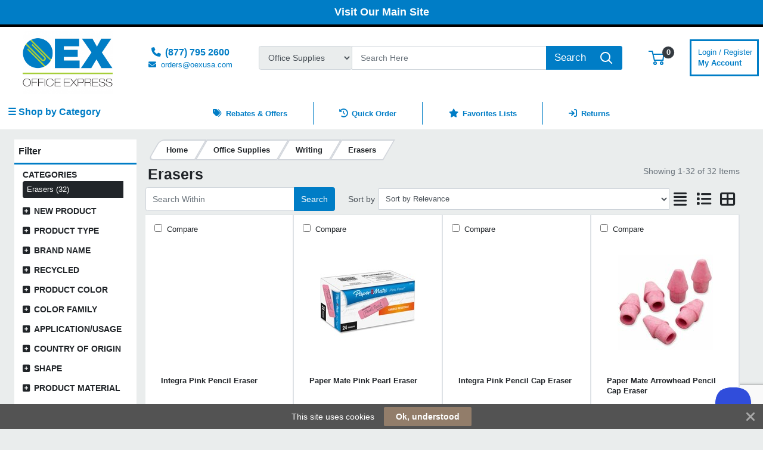

--- FILE ---
content_type: text/html; charset=UTF-8
request_url: https://shop.oexusa.com/module/load/?module_type=promo_range&content_module_id=17541&searchrequest_id=176935942469802e6dd5f7e
body_size: 1530
content:
<div class="promo_range_module_div_17541 primago-module-container mb-3 container pr-1 pl-1" data-component="module-promo_range" data-component-id="17541">
 <div class="d-flex justify-content-between p-2 m-0 primago-module-header">
  <h2>Must Haves </h2>
    </div>

 <div>
     <div>
    <div class="bg-white pr-0">
     <ul class=" w-auto" style="list-style:none;padding:0">
                <li class="col-md-12 text-left pb-2 pt-2 border-bottom">
      <div class="p-2">
                    <div class="primago-product-list-img-wrapper w-auto m-0 text-center">
        <a href="/presaply-labels/pi/AVE30600.html">
        <img class="lazyload m-auto align-middle d-inline-block" src="[data-uri]" data-src="https://content.etilize.com/Thumbnail/11959763.jpg" alt="PRES-a-ply Labels" />
        </a>
       </div>
                    <div class="primago-product-list-description font-weight-bold text-left m-0 mt-3">
        <a href="/presaply-labels/pi/AVE30600.html">PRES-a-ply Labels</a>
       </div>
              <span class="d-block text-truncate text-muted">
   <strong>Product Code</strong>: AVE30600   </span>
                                  <div class="m-0 mt-1 mb-1">
                      <div class="primago-product-list-stock-available p-2 pl-3 pr-3 d-inline-block ">368 Stock Available</div>
                      </div>
                                                      <span id="promo_range-reviewsnippet-11959763"></span>
                    
       
       
       
       <div class="primago-product-list-cart-wrapper mt-1">
                             </div>

      </div>

            </li>
           <li class="col-md-12 text-left pb-2 pt-2 border-bottom">
      <div class="p-2">
                    <div class="primago-product-list-img-wrapper w-auto m-0 text-center">
        <a href="/presaply-white-labels/pi/AVE30603.html">
        <img class="lazyload m-auto align-middle d-inline-block" src="[data-uri]" data-src="https://content.etilize.com/Thumbnail/11959766.jpg" alt="PRES-a-ply White Labels" />
        </a>
       </div>
                    <div class="primago-product-list-description font-weight-bold text-left m-0 mt-3">
        <a href="/presaply-white-labels/pi/AVE30603.html">PRES-a-ply White Labels</a>
       </div>
              <span class="d-block text-truncate text-muted">
   <strong>Product Code</strong>: AVE30603   </span>
                                  <div class="m-0 mt-1 mb-1">
                      <div class="primago-product-list-stock-available p-2 pl-3 pr-3 d-inline-block ">186 Stock Available</div>
                      </div>
                                                      <span id="promo_range-reviewsnippet-11959766"></span>
                    
       
       
       
       <div class="primago-product-list-cart-wrapper mt-1">
                             </div>

      </div>

            </li>
           <li class="col-md-12 text-left pb-2 pt-2 border-bottom">
      <div class="p-2">
                    <div class="primago-product-list-img-wrapper w-auto m-0 text-center">
        <a href="/business-source-economy-mediumduty-storage-boxes/pi/BSN26751.html">
        <img class="lazyload m-auto align-middle d-inline-block" src="[data-uri]" data-src="https://content.etilize.com/Thumbnail/1017129476.jpg" alt="Business Source Economy Medium-duty Storage Boxes" />
        </a>
       </div>
                    <div class="primago-product-list-description font-weight-bold text-left m-0 mt-3">
        <a href="/business-source-economy-mediumduty-storage-boxes/pi/BSN26751.html">Business Source Economy Medium-duty Storage Boxes</a>
       </div>
              <span class="d-block text-truncate text-muted">
   <strong>Product Code</strong>: BSN26751   </span>
                                  <div class="m-0 mt-1 mb-1">
                      <div class="primago-product-list-stock-available p-2 pl-3 pr-3 d-inline-block ">138 Stock Available</div>
                      </div>
                                                      <span id="promo_range-reviewsnippet-1017129476"></span>
                    
       
       
       
       <div class="primago-product-list-cart-wrapper mt-1">
                             </div>

      </div>

            </li>
           <li class="col-md-12 text-left pb-2 pt-2 border-bottom">
      <div class="p-2">
                    <div class="primago-product-list-img-wrapper w-auto m-0 text-center">
        <a href="/business-source-quick-setup-mediumduty-storage-box/pi/BSN32450.html">
        <img class="lazyload m-auto align-middle d-inline-block" src="[data-uri]" data-src="https://content.etilize.com/Thumbnail/1017129484.jpg" alt="Business Source Quick Setup Medium-Duty Storage Box" />
        </a>
       </div>
                    <div class="primago-product-list-description font-weight-bold text-left m-0 mt-3">
        <a href="/business-source-quick-setup-mediumduty-storage-box/pi/BSN32450.html">Business Source Quick Setup Medium-Duty Storage Box</a>
       </div>
              <span class="d-block text-truncate text-muted">
   <strong>Product Code</strong>: BSN32450   </span>
                                  <div class="m-0 mt-1 mb-1">
                      <div class="primago-product-list-stock-available p-2 pl-3 pr-3 d-inline-block ">144 Stock Available</div>
                      </div>
                                                      <span id="promo_range-reviewsnippet-1017129484"></span>
                    
       
       
       
       <div class="primago-product-list-cart-wrapper mt-1">
                             </div>

      </div>

            </li>
           <li class="col-md-12 text-left pb-2 pt-2 border-bottom">
      <div class="p-2">
                    <div class="primago-product-list-img-wrapper w-auto m-0 text-center">
        <a href="/business-source-light-duty-letter-size-storage-box/pi/BSN42050.html">
        <img class="lazyload m-auto align-middle d-inline-block" src="[data-uri]" data-src="https://content.etilize.com/Thumbnail/1015513910.jpg" alt="Business Source Light Duty Letter Size Storage Box" />
        </a>
       </div>
                    <div class="primago-product-list-description font-weight-bold text-left m-0 mt-3">
        <a href="/business-source-light-duty-letter-size-storage-box/pi/BSN42050.html">Business Source Light Duty Letter Size Storage Box</a>
       </div>
              <span class="d-block text-truncate text-muted">
   <strong>Product Code</strong>: BSN42050   </span>
                                  <div class="m-0 mt-1 mb-1">
                      <div class="primago-product-list-stock-available p-2 pl-3 pr-3 d-inline-block ">200 Stock Available</div>
                      </div>
                                                      <span id="promo_range-reviewsnippet-1015513910"></span>
                    
       
       
       
       <div class="primago-product-list-cart-wrapper mt-1">
                             </div>

      </div>

            </li>
          </ul>
         </div>
    </div>
  </div>
  </div>
  <script type="text/javascript" async><!--
  var interval = null;
  function check_value(i) {
   if($('#qty_'+i).val() < 1) {
    $('#qty_'+i).val(1);
   }
  }
  function show_price_break(code) {
   $("#myPopup"+code).toggle();
  }
    $(function(){
 if(typeof pwr !== "function") return;
 pwr("render",[
 {
  "ENABLE_CLIENT_SIDE_STRUCTURED_DATA": false,
  "api_key": "59e354d5-45be-4e7d-bf24-01fbc76b1638",
  "locale": "en_US",
  "merchant_group_id": "15458",
  "merchant_id": "352533873",
  "page_id": "AVE30600",
  "review_wrapper_url": "\/product\/create_review\/?sku=AVE30600",
  "components": {
  "CategorySnippet": "promo_range-reviewsnippet-11959763"
  }
 },
 {
  "ENABLE_CLIENT_SIDE_STRUCTURED_DATA": false,
  "api_key": "59e354d5-45be-4e7d-bf24-01fbc76b1638",
  "locale": "en_US",
  "merchant_group_id": "15458",
  "merchant_id": "352533873",
  "page_id": "AVE30603",
  "review_wrapper_url": "\/product\/create_review\/?sku=AVE30603",
  "components": {
  "CategorySnippet": "promo_range-reviewsnippet-11959766"
  }
 },
 {
  "ENABLE_CLIENT_SIDE_STRUCTURED_DATA": false,
  "api_key": "59e354d5-45be-4e7d-bf24-01fbc76b1638",
  "locale": "en_US",
  "merchant_group_id": "15458",
  "merchant_id": "352533873",
  "page_id": "BSN26751",
  "review_wrapper_url": "\/product\/create_review\/?sku=BSN26751",
  "components": {
  "CategorySnippet": "promo_range-reviewsnippet-1017129476"
  }
 },
 {
  "ENABLE_CLIENT_SIDE_STRUCTURED_DATA": false,
  "api_key": "59e354d5-45be-4e7d-bf24-01fbc76b1638",
  "locale": "en_US",
  "merchant_group_id": "15458",
  "merchant_id": "352533873",
  "page_id": "BSN32450",
  "review_wrapper_url": "\/product\/create_review\/?sku=BSN32450",
  "components": {
  "CategorySnippet": "promo_range-reviewsnippet-1017129484"
  }
 },
 {
  "ENABLE_CLIENT_SIDE_STRUCTURED_DATA": false,
  "api_key": "59e354d5-45be-4e7d-bf24-01fbc76b1638",
  "locale": "en_US",
  "merchant_group_id": "15458",
  "merchant_id": "352533873",
  "page_id": "BSN42050",
  "review_wrapper_url": "\/product\/create_review\/?sku=BSN42050",
  "components": {
  "CategorySnippet": "promo_range-reviewsnippet-1015513910"
  }
 }
]);})  //--></script>

  <style>
  .product-content-price > div.loadingicon{
   display:none;
  }
  .product-content-price.loading > div.loadingicon,.product-content-price.preload > div.loadingicon{
   display:block;
  }
  .product-content-price > div.loadingicon > img{
   height:8em;
  }

    
    @media only screen and (min-width: 610px) {
   .promo_range_module_div_?php echo $content_module->id;?>
    {
    display: block;
    }
  }
  
    @media only screen and (max-width: 610px) {
   .promo_range_module_div_17541    {
     display: none;
    }
  }
  
    </style>


--- FILE ---
content_type: text/html; charset=UTF-8
request_url: https://shop.oexusa.com/module/load/?module_type=printer_finder&content_module_id=14412&searchrequest_id=176935942469802e6dd5f7e
body_size: 3975
content:
<div class="printer printer_module_div_14412 primago-module-container mb-3 container pr-1 pl-1" data-component="module-printer-finder" data-component-id="14412">
 <div class="primago-module-header justify-content-between p-0 m-0">
  <h5>Cartridge Finder</h5>
 </div>

 <div>
 <form action="/product/finder/1/" id="printer_finder_form8854986">
 <div class="module8854986 bg-white" id="product_finder">
  <div class="d-flex bg-white p-3 rounded">
  <div class="col-md-12 p-0">
    <div class="pb-2">
   <select id="pf_make8854986" name="make_id" class="chosen-select">
   <option value="">Printer Make (301)</option>
      <option value="2282">ABM </option>
      <option value="190">ABS </option>
      <option value="193">Accumatic </option>
      <option value="222">Acoma </option>
      <option value="2410">Acroprint </option>
      <option value="3">Addmaster </option>
      <option value="204">Adler </option>
      <option value="2228">Adler Royal </option>
      <option value="206">Admate </option>
      <option value="4">ADP CDK </option>
      <option value="208">Advanced Info </option>
      <option value="230">Advisor </option>
      <option value="2377">Alcatel </option>
      <option value="239">Allen R.C. </option>
      <option value="244">Alphatext </option>
      <option value="2218">AM Documentor </option>
      <option value="2115">AM Jacquard </option>
      <option value="1614">American Mopas </option>
      <option value="11">Anadex </option>
      <option value="277">Anker Data Systems </option>
      <option value="281">Anzac Computer Equipment </option>
      <option value="14">AT&T </option>
      <option value="2170">Aurora </option>
      <option value="2436">Axiohm </option>
      <option value="328">Axis Communications </option>
      <option value="332">B&E </option>
      <option value="2185">Banctec </option>
      <option value="17">Basic Four/MAI </option>
      <option value="19">Bell & Howell </option>
      <option value="2589">Bestar </option>
      <option value="362">Binder </option>
      <option value="245">Bixolon </option>
      <option value="1811">BMC International </option>
      <option value="368">Bohsei </option>
      <option value="370">Braegen </option>
      <option value="371">Brandt </option>
      <option value="373">Bren </option>
      <option value="21">Brother </option>
      <option value="1640">BSE </option>
      <option value="64">Bull (Honeywell) </option>
      <option value="22">Burroughs/Unisys </option>
      <option value="388">Busicom </option>
      <option value="23">C. Itoh </option>
      <option value="24">Cado Systems </option>
      <option value="26">Calcomp </option>
      <option value="27">Canon </option>
      <option value="421">Casca </option>
      <option value="424">Casio </option>
      <option value="1649">Check A Tron </option>
      <option value="30">Citizen </option>
      <option value="453">Colex </option>
      <option value="1663">Compaq </option>
      <option value="2096">Compuprint </option>
      <option value="32">Copal </option>
      <option value="2428">Copystar </option>
      <option value="544">CRS </option>
      <option value="548">CTM </option>
      <option value="1705">Data Checker </option>
      <option value="37">Data General </option>
      <option value="2351">Data Techno </option>
      <option value="1713">Data Terminal Systems </option>
      <option value="2217">Datacap </option>
      <option value="2407">Datamega </option>
      <option value="2529">Datasym </option>
      <option value="1716">Datatrol </option>
      <option value="2636">Datexx </option>
      <option value="620">Decimo </option>
      <option value="44">Decision 1Data </option>
      <option value="2408">DED </option>
      <option value="1718">Dell </option>
      <option value="626">Delta Data Systems </option>
      <option value="1">Demo Corp. </option>
      <option value="2367">Dex Business Systems </option>
      <option value="2216">DH Technology </option>
      <option value="46">Diebold </option>
      <option value="647">Diehl </option>
      <option value="47">Digital Associates </option>
      <option value="650">Digital Check </option>
      <option value="43">Digital Equipment/DEC </option>
      <option value="686">Easiprint </option>
      <option value="688">EBM </option>
      <option value="2463">Elite Business Machines </option>
      <option value="53">Epson </option>
      <option value="2219">ERC Systems </option>
      <option value="722">Ericsson </option>
      <option value="726">Esper </option>
      <option value="736">Evolution Corp. </option>
      <option value="743">Extel </option>
      <option value="55">Facit </option>
      <option value="749">Famox </option>
      <option value="187">Federal APD </option>
      <option value="771">Fortis </option>
      <option value="772">Fortronics </option>
      <option value="2389">Fuji Systems/Kanematsu </option>
      <option value="228">Fuji-Xerox </option>
      <option value="57">Fujitsu </option>
      <option value="779">GBT </option>
      <option value="2251">GD/G&D </option>
      <option value="783">GE </option>
      <option value="788">General Automation </option>
      <option value="59">Genicom (TallyGenicom) </option>
      <option value="798">Gestetner </option>
      <option value="2163">Gilbarco </option>
      <option value="803">Global Equipment </option>
      <option value="2424">Grundig </option>
      <option value="822">Hanimex </option>
      <option value="1899">Hansen </option>
      <option value="60">Harris </option>
      <option value="2366">Hasi </option>
      <option value="1738">Hasler </option>
      <option value="2187">Hedman </option>
      <option value="62">Hermes </option>
      <option value="63">Hewlett-Packard (HP) </option>
      <option value="833">Hitachi </option>
      <option value="2316">Hobart </option>
      <option value="834">HOH </option>
      <option value="64">Honeywell </option>
      <option value="63">HP </option>
      <option value="2473">Huntress Corp </option>
      <option value="2313">Hypercom </option>
      <option value="848">Ibico </option>
      <option value="65">IBM/InfoPrint </option>
      <option value="66">ICL </option>
      <option value="2625">Iconex Americas - Formerly NCR </option>
      <option value="858">IME </option>
      <option value="860">Imperial </option>
      <option value="65">InfoPrint Solutions (IBM/InfoPrint) </option>
      <option value="871">Infotec </option>
      <option value="881">Interface Corp. </option>
      <option value="883">Interface Systems </option>
      <option value="2244">IPC </option>
      <option value="71">ISC/Olivetti </option>
      <option value="904">Ithaca Per. </option>
      <option value="72">ITT Courier </option>
      <option value="73">Jacquard </option>
      <option value="909">Jay </option>
      <option value="911">JCM </option>
      <option value="933">Kienzle </option>
      <option value="1754">Kingtron </option>
      <option value="943">KMW </option>
      <option value="944">Kodak </option>
      <option value="2276">Konic Electric System </option>
      <option value="83">Konica Minolta </option>
      <option value="2250">Krone </option>
      <option value="1764">Kyocera Mita </option>
      <option value="77">Lanier </option>
      <option value="2319">Lathem </option>
      <option value="967">Lee Data </option>
      <option value="2157">Lexmark </option>
      <option value="981">Litton </option>
      <option value="988">Logica </option>
      <option value="1910">Logicon </option>
      <option value="994">Lowell Systems </option>
      <option value="1858">Magnetec Corp. </option>
      <option value="2171">Marchant </option>
      <option value="1014">Matthews </option>
      <option value="2190">Maverick </option>
      <option value="2173">MBO </option>
      <option value="1027">McDonnell Douglas </option>
      <option value="1029">MCSI </option>
      <option value="82">Memorex </option>
      <option value="1044">Mesa </option>
      <option value="2372">Micon/X </option>
      <option value="1058">Microdata </option>
      <option value="1064">Micros </option>
      <option value="1070">Miida </option>
      <option value="1071">Miltope Corp. </option>
      <option value="1831">Mini Computer Systems </option>
      <option value="83">Minolta (Konica Minolta) </option>
      <option value="1764">Mita (Kyocera Mita) </option>
      <option value="1083">MKD </option>
      <option value="1095">Monroe </option>
      <option value="1767">Moore Business Forms </option>
      <option value="1700">Motorola Computer Systems </option>
      <option value="2235">Nabanco </option>
      <option value="1110">Nakajima </option>
      <option value="1112">Nasco </option>
      <option value="2378">Nashuatec </option>
      <option value="86">NCR </option>
      <option value="1125">Nikkam </option>
      <option value="1126">Nikko </option>
      <option value="2479">Nippon Primex </option>
      <option value="1131">Norand </option>
      <option value="2343">Noris </option>
      <option value="1142">NSA </option>
      <option value="2501">Nurit </option>
      <option value="97">Oce Imagistics (Pitney Bowes) </option>
      <option value="91">OKI </option>
      <option value="91">Okidata (OKI) </option>
      <option value="92">Olivetti </option>
      <option value="93">Olympia </option>
      <option value="2236">Omniprint </option>
      <option value="1171">Omron </option>
      <option value="2383">Optima </option>
      <option value="1181">Pacemaker </option>
      <option value="1182">Pacesetter </option>
      <option value="95">Panasonic </option>
      <option value="1185">Panini </option>
      <option value="1206">Pertec </option>
      <option value="2540">Pertech Resources Inc. </option>
      <option value="2436">Pertech Resources Inc. (Axiohm) </option>
      <option value="96">Philips </option>
      <option value="97">Pitney Bowes </option>
      <option value="1217">Plessey </option>
      <option value="2549">POS-X </option>
      <option value="2504">Posiflex </option>
      <option value="1232">Precisa </option>
      <option value="1236">Prime </option>
      <option value="99">Printronix </option>
      <option value="1246">Privileg </option>
      <option value="83">QMS (Konica Minolta) </option>
      <option value="180">Quill </option>
      <option value="106">Radio Shack </option>
      <option value="1785">Randal Data System </option>
      <option value="1287">Raytheon </option>
      <option value="2221">Remanco </option>
      <option value="1298">Remington </option>
      <option value="1304">Rexon </option>
      <option value="107">Ricoh </option>
      <option value="1306">Ricomac </option>
      <option value="1915">Risograph </option>
      <option value="1309">Rockwell </option>
      <option value="1319">Royal </option>
      <option value="2429">Royal Copystar </option>
      <option value="1324">RUF </option>
      <option value="1331">Samsung </option>
      <option value="1336">Santron </option>
      <option value="109">Sanyo </option>
      <option value="2427">Sasi </option>
      <option value="1340">Savin </option>
      <option value="110">Sears </option>
      <option value="1353">Seiko </option>
      <option value="111">Seikosha </option>
      <option value="112">Sharp </option>
      <option value="1368">Shinwa </option>
      <option value="1369">Shipman Ward </option>
      <option value="113">Siemens </option>
      <option value="114">Silver Reed </option>
      <option value="2411">Simplex </option>
      <option value="116">Smith Corona </option>
      <option value="2542">SNBC </option>
      <option value="2008">Southwest Data Systems </option>
      <option value="1998">Standard Register </option>
      <option value="264">Stanley </option>
      <option value="177">Staples </option>
      <option value="117">Star Micronics </option>
      <option value="2494">Stromberg </option>
      <option value="119">Swintec </option>
      <option value="1796">Syntest </option>
      <option value="1432">Systex </option>
      <option value="1435">Tab </option>
      <option value="59">TallyGenicom </option>
      <option value="1442">Tandem </option>
      <option value="1444">TCA </option>
      <option value="1447">Teal </option>
      <option value="1448">Tealtronic </option>
      <option value="1449">TEC </option>
      <option value="1459">Teknika </option>
      <option value="135">Tektronix (Xerox) </option>
      <option value="2376">Telekom </option>
      <option value="2339">Telxon Corp. </option>
      <option value="1472">Tempest Tech </option>
      <option value="126">Texas Instruments </option>
      <option value="2037">Texet </option>
      <option value="2502">Tidel </option>
      <option value="1484">Tik-Tron </option>
      <option value="1485">Timm </option>
      <option value="1489">Topix </option>
      <option value="127">Toshiba </option>
      <option value="128">Towa </option>
      <option value="2050">Transact </option>
      <option value="2051">TransAmerica </option>
      <option value="1506">Triad </option>
      <option value="1507">Tricom </option>
      <option value="1508">Trilog </option>
      <option value="2248">Trintech </option>
      <option value="2337">Tripod </option>
      <option value="1509">Triton </option>
      <option value="2105">Triumph Adler </option>
      <option value="1514">Troy Systems </option>
      <option value="1527">Ultimate Corp. </option>
      <option value="1529">Underwood </option>
      <option value="1531">Unicom </option>
      <option value="1537">Unisonic </option>
      <option value="216">Unisys </option>
      <option value="1543">Unitraw </option>
      <option value="1544">Unitrex </option>
      <option value="1547">Uniwell </option>
      <option value="1953">Uta-Richo </option>
      <option value="150">Valhalla Inc. </option>
      <option value="1559">Verifone </option>
      <option value="133">Victor </option>
      <option value="1566">Visara </option>
      <option value="1577">Walther </option>
      <option value="134">Wang </option>
      <option value="1581">Weber </option>
      <option value="1810">Westrex International </option>
      <option value="2493">Widmer </option>
      <option value="225">Wincor Nixdorf </option>
      <option value="1917">World Computer Corp. </option>
      <option value="135">Xerox </option>
     </select>
   <hr>
  </div>

  <div class="pb-2">
   <select id="pf_series8854986" name="series_id" class="chosen-select">
   <option value="">Printer Series</option>
   </select>
   <hr>
  </div>

  <div class="pb-2">
   <select id="pf_model8854986" name="model_id" class="chosen-select">
   <option value="">Printer Model</option>
   </select>

  </div>
    <div class="pb-2">
   OR
  </div>
    <div class="pb-2">
     <input class="form-control" id="pf_search8854986" name="printer_search" placeholder="Search Model / Supplies" value=""/>
     <hr>
   <input type="submit" value="Find" class="btn btn-primary btn-block"/>
  </div>

  </div>
   </div>
 </div>
 </form>
 </div>
</div>

<style>

 @media only screen and (min-width: 610px) {
 .printer_module_div_14412          {
          display: block;
          }
 }
 
 @media only screen and (max-width: 610px) {
 .printer_module_div_14412          {
           display: none;
          }
 }
 
 </style>

<script type="text/javascript" async>
 $(function(){
 $('#pf_make8854986').chosen({search_contains: true});
 $('#pf_series8854986').chosen({search_contains: true, inherit_select_classes: true, parser_config: {copy_data_attributes : true}});
 $('#pf_model8854986').chosen({search_contains: true, inherit_select_classes: true, parser_config: {copy_data_attributes : true}});


 function pf_update() {
 var makeid = $('#pf_make8854986').val();
 $('#pf_series8854986').html('Loading...');
 $('#pf_series8854986').trigger('chosen:updated');
 $('#pf_model8854986').html('Loading...');
 $('#pf_model8854986').trigger('chosen:updated');
 $.ajax({
  url: '/printer/manufacturer_series/',
  data: {
  'manufacturer_id': makeid
  },
  success: function(data){
  var links = '<option value="">Printer Series ('+data.length+')</option>';
  $(data).each(function(i,series) {
  if(series.name) {
   links += '<option value="' + series.id + '">' + series.name ;
   if(series.count && series.count > 0)
   links += ' (' + series.count + ')'
   links += '</option>';
  }
  });
  $('#pf_series8854986').html(links);
  $('#pf_series8854986').trigger('chosen:updated');
  $('#pf_model8854986').html('');

  if(data.length === 0){
  pf_noseriesupdate();
  }
  else{
  $('#pf_model8854986').trigger('chosen:updated');
  }
  }
 })
 }
 $('#pf_make8854986').on('change', pf_update);

 function pf_seriesupdate() {
 var series_id = $('#pf_series8854986').val();
 var makeid = $('#pf_make8854986').val();
 $('#pf_model8854986').html('Loading...');
 $.ajax({
  url: '/printer/series_printers/',
  data: {
  'series_id': series_id,
  'make_id': makeid
  },
  success: function(data){
  var links = '<option value="">Printer Model ('+data.length+')</option>';
  $(data).each(function(i,model) {
  links += '<option value="'+model.id+'">' + model.name ;
  if(model.count && model.count > 0)
   links += ' ('+model.count+')'
  links += '</option>';
  });
  $('#pf_model8854986').html(links);
  $('#pf_model8854986').trigger('chosen:updated');
  }
 })
 }

 function pf_noseriesupdate() {
 var makeid = $('#pf_make8854986').val();
 $('#pf_model8854986').html('Loading...');
 $.ajax({
  url: '/printer/manufacturer_printers/',
  data: {
  'manufacturer_id': makeid
  },
  success: function(data){
  var links = '<option value="">Printer Model ('+data.length+')</option>';
  $(data).each(function(i,model) {
  links += '<option value="'+model.id+'">' + model.name ;
  if(model.count && model.count > 0)
   links += ' ('+model.count+')'
  links += '</option>';
  });
  $('#pf_model8854986').html(links);
  $('#pf_model8854986').trigger('chosen:updated');
  }
 })
 }

 function pf_modelupdate() {
 $('form#printer_finder_form8854986').submit();
 }

 $('#pf_series8854986').on('change', pf_seriesupdate);
 $('#pf_model8854986').on('change', pf_modelupdate);
 });
</script>

--- FILE ---
content_type: text/html; charset=utf-8
request_url: https://www.google.com/recaptcha/api2/anchor?ar=1&k=6LfzrmkgAAAAAH3XWrb8VI60bT2DtyuVqnEYwrS5&co=aHR0cHM6Ly9zaG9wLm9leHVzYS5jb206NDQz&hl=en&v=N67nZn4AqZkNcbeMu4prBgzg&size=invisible&anchor-ms=20000&execute-ms=30000&cb=17rzxhdns6jd
body_size: 48646
content:
<!DOCTYPE HTML><html dir="ltr" lang="en"><head><meta http-equiv="Content-Type" content="text/html; charset=UTF-8">
<meta http-equiv="X-UA-Compatible" content="IE=edge">
<title>reCAPTCHA</title>
<style type="text/css">
/* cyrillic-ext */
@font-face {
  font-family: 'Roboto';
  font-style: normal;
  font-weight: 400;
  font-stretch: 100%;
  src: url(//fonts.gstatic.com/s/roboto/v48/KFO7CnqEu92Fr1ME7kSn66aGLdTylUAMa3GUBHMdazTgWw.woff2) format('woff2');
  unicode-range: U+0460-052F, U+1C80-1C8A, U+20B4, U+2DE0-2DFF, U+A640-A69F, U+FE2E-FE2F;
}
/* cyrillic */
@font-face {
  font-family: 'Roboto';
  font-style: normal;
  font-weight: 400;
  font-stretch: 100%;
  src: url(//fonts.gstatic.com/s/roboto/v48/KFO7CnqEu92Fr1ME7kSn66aGLdTylUAMa3iUBHMdazTgWw.woff2) format('woff2');
  unicode-range: U+0301, U+0400-045F, U+0490-0491, U+04B0-04B1, U+2116;
}
/* greek-ext */
@font-face {
  font-family: 'Roboto';
  font-style: normal;
  font-weight: 400;
  font-stretch: 100%;
  src: url(//fonts.gstatic.com/s/roboto/v48/KFO7CnqEu92Fr1ME7kSn66aGLdTylUAMa3CUBHMdazTgWw.woff2) format('woff2');
  unicode-range: U+1F00-1FFF;
}
/* greek */
@font-face {
  font-family: 'Roboto';
  font-style: normal;
  font-weight: 400;
  font-stretch: 100%;
  src: url(//fonts.gstatic.com/s/roboto/v48/KFO7CnqEu92Fr1ME7kSn66aGLdTylUAMa3-UBHMdazTgWw.woff2) format('woff2');
  unicode-range: U+0370-0377, U+037A-037F, U+0384-038A, U+038C, U+038E-03A1, U+03A3-03FF;
}
/* math */
@font-face {
  font-family: 'Roboto';
  font-style: normal;
  font-weight: 400;
  font-stretch: 100%;
  src: url(//fonts.gstatic.com/s/roboto/v48/KFO7CnqEu92Fr1ME7kSn66aGLdTylUAMawCUBHMdazTgWw.woff2) format('woff2');
  unicode-range: U+0302-0303, U+0305, U+0307-0308, U+0310, U+0312, U+0315, U+031A, U+0326-0327, U+032C, U+032F-0330, U+0332-0333, U+0338, U+033A, U+0346, U+034D, U+0391-03A1, U+03A3-03A9, U+03B1-03C9, U+03D1, U+03D5-03D6, U+03F0-03F1, U+03F4-03F5, U+2016-2017, U+2034-2038, U+203C, U+2040, U+2043, U+2047, U+2050, U+2057, U+205F, U+2070-2071, U+2074-208E, U+2090-209C, U+20D0-20DC, U+20E1, U+20E5-20EF, U+2100-2112, U+2114-2115, U+2117-2121, U+2123-214F, U+2190, U+2192, U+2194-21AE, U+21B0-21E5, U+21F1-21F2, U+21F4-2211, U+2213-2214, U+2216-22FF, U+2308-230B, U+2310, U+2319, U+231C-2321, U+2336-237A, U+237C, U+2395, U+239B-23B7, U+23D0, U+23DC-23E1, U+2474-2475, U+25AF, U+25B3, U+25B7, U+25BD, U+25C1, U+25CA, U+25CC, U+25FB, U+266D-266F, U+27C0-27FF, U+2900-2AFF, U+2B0E-2B11, U+2B30-2B4C, U+2BFE, U+3030, U+FF5B, U+FF5D, U+1D400-1D7FF, U+1EE00-1EEFF;
}
/* symbols */
@font-face {
  font-family: 'Roboto';
  font-style: normal;
  font-weight: 400;
  font-stretch: 100%;
  src: url(//fonts.gstatic.com/s/roboto/v48/KFO7CnqEu92Fr1ME7kSn66aGLdTylUAMaxKUBHMdazTgWw.woff2) format('woff2');
  unicode-range: U+0001-000C, U+000E-001F, U+007F-009F, U+20DD-20E0, U+20E2-20E4, U+2150-218F, U+2190, U+2192, U+2194-2199, U+21AF, U+21E6-21F0, U+21F3, U+2218-2219, U+2299, U+22C4-22C6, U+2300-243F, U+2440-244A, U+2460-24FF, U+25A0-27BF, U+2800-28FF, U+2921-2922, U+2981, U+29BF, U+29EB, U+2B00-2BFF, U+4DC0-4DFF, U+FFF9-FFFB, U+10140-1018E, U+10190-1019C, U+101A0, U+101D0-101FD, U+102E0-102FB, U+10E60-10E7E, U+1D2C0-1D2D3, U+1D2E0-1D37F, U+1F000-1F0FF, U+1F100-1F1AD, U+1F1E6-1F1FF, U+1F30D-1F30F, U+1F315, U+1F31C, U+1F31E, U+1F320-1F32C, U+1F336, U+1F378, U+1F37D, U+1F382, U+1F393-1F39F, U+1F3A7-1F3A8, U+1F3AC-1F3AF, U+1F3C2, U+1F3C4-1F3C6, U+1F3CA-1F3CE, U+1F3D4-1F3E0, U+1F3ED, U+1F3F1-1F3F3, U+1F3F5-1F3F7, U+1F408, U+1F415, U+1F41F, U+1F426, U+1F43F, U+1F441-1F442, U+1F444, U+1F446-1F449, U+1F44C-1F44E, U+1F453, U+1F46A, U+1F47D, U+1F4A3, U+1F4B0, U+1F4B3, U+1F4B9, U+1F4BB, U+1F4BF, U+1F4C8-1F4CB, U+1F4D6, U+1F4DA, U+1F4DF, U+1F4E3-1F4E6, U+1F4EA-1F4ED, U+1F4F7, U+1F4F9-1F4FB, U+1F4FD-1F4FE, U+1F503, U+1F507-1F50B, U+1F50D, U+1F512-1F513, U+1F53E-1F54A, U+1F54F-1F5FA, U+1F610, U+1F650-1F67F, U+1F687, U+1F68D, U+1F691, U+1F694, U+1F698, U+1F6AD, U+1F6B2, U+1F6B9-1F6BA, U+1F6BC, U+1F6C6-1F6CF, U+1F6D3-1F6D7, U+1F6E0-1F6EA, U+1F6F0-1F6F3, U+1F6F7-1F6FC, U+1F700-1F7FF, U+1F800-1F80B, U+1F810-1F847, U+1F850-1F859, U+1F860-1F887, U+1F890-1F8AD, U+1F8B0-1F8BB, U+1F8C0-1F8C1, U+1F900-1F90B, U+1F93B, U+1F946, U+1F984, U+1F996, U+1F9E9, U+1FA00-1FA6F, U+1FA70-1FA7C, U+1FA80-1FA89, U+1FA8F-1FAC6, U+1FACE-1FADC, U+1FADF-1FAE9, U+1FAF0-1FAF8, U+1FB00-1FBFF;
}
/* vietnamese */
@font-face {
  font-family: 'Roboto';
  font-style: normal;
  font-weight: 400;
  font-stretch: 100%;
  src: url(//fonts.gstatic.com/s/roboto/v48/KFO7CnqEu92Fr1ME7kSn66aGLdTylUAMa3OUBHMdazTgWw.woff2) format('woff2');
  unicode-range: U+0102-0103, U+0110-0111, U+0128-0129, U+0168-0169, U+01A0-01A1, U+01AF-01B0, U+0300-0301, U+0303-0304, U+0308-0309, U+0323, U+0329, U+1EA0-1EF9, U+20AB;
}
/* latin-ext */
@font-face {
  font-family: 'Roboto';
  font-style: normal;
  font-weight: 400;
  font-stretch: 100%;
  src: url(//fonts.gstatic.com/s/roboto/v48/KFO7CnqEu92Fr1ME7kSn66aGLdTylUAMa3KUBHMdazTgWw.woff2) format('woff2');
  unicode-range: U+0100-02BA, U+02BD-02C5, U+02C7-02CC, U+02CE-02D7, U+02DD-02FF, U+0304, U+0308, U+0329, U+1D00-1DBF, U+1E00-1E9F, U+1EF2-1EFF, U+2020, U+20A0-20AB, U+20AD-20C0, U+2113, U+2C60-2C7F, U+A720-A7FF;
}
/* latin */
@font-face {
  font-family: 'Roboto';
  font-style: normal;
  font-weight: 400;
  font-stretch: 100%;
  src: url(//fonts.gstatic.com/s/roboto/v48/KFO7CnqEu92Fr1ME7kSn66aGLdTylUAMa3yUBHMdazQ.woff2) format('woff2');
  unicode-range: U+0000-00FF, U+0131, U+0152-0153, U+02BB-02BC, U+02C6, U+02DA, U+02DC, U+0304, U+0308, U+0329, U+2000-206F, U+20AC, U+2122, U+2191, U+2193, U+2212, U+2215, U+FEFF, U+FFFD;
}
/* cyrillic-ext */
@font-face {
  font-family: 'Roboto';
  font-style: normal;
  font-weight: 500;
  font-stretch: 100%;
  src: url(//fonts.gstatic.com/s/roboto/v48/KFO7CnqEu92Fr1ME7kSn66aGLdTylUAMa3GUBHMdazTgWw.woff2) format('woff2');
  unicode-range: U+0460-052F, U+1C80-1C8A, U+20B4, U+2DE0-2DFF, U+A640-A69F, U+FE2E-FE2F;
}
/* cyrillic */
@font-face {
  font-family: 'Roboto';
  font-style: normal;
  font-weight: 500;
  font-stretch: 100%;
  src: url(//fonts.gstatic.com/s/roboto/v48/KFO7CnqEu92Fr1ME7kSn66aGLdTylUAMa3iUBHMdazTgWw.woff2) format('woff2');
  unicode-range: U+0301, U+0400-045F, U+0490-0491, U+04B0-04B1, U+2116;
}
/* greek-ext */
@font-face {
  font-family: 'Roboto';
  font-style: normal;
  font-weight: 500;
  font-stretch: 100%;
  src: url(//fonts.gstatic.com/s/roboto/v48/KFO7CnqEu92Fr1ME7kSn66aGLdTylUAMa3CUBHMdazTgWw.woff2) format('woff2');
  unicode-range: U+1F00-1FFF;
}
/* greek */
@font-face {
  font-family: 'Roboto';
  font-style: normal;
  font-weight: 500;
  font-stretch: 100%;
  src: url(//fonts.gstatic.com/s/roboto/v48/KFO7CnqEu92Fr1ME7kSn66aGLdTylUAMa3-UBHMdazTgWw.woff2) format('woff2');
  unicode-range: U+0370-0377, U+037A-037F, U+0384-038A, U+038C, U+038E-03A1, U+03A3-03FF;
}
/* math */
@font-face {
  font-family: 'Roboto';
  font-style: normal;
  font-weight: 500;
  font-stretch: 100%;
  src: url(//fonts.gstatic.com/s/roboto/v48/KFO7CnqEu92Fr1ME7kSn66aGLdTylUAMawCUBHMdazTgWw.woff2) format('woff2');
  unicode-range: U+0302-0303, U+0305, U+0307-0308, U+0310, U+0312, U+0315, U+031A, U+0326-0327, U+032C, U+032F-0330, U+0332-0333, U+0338, U+033A, U+0346, U+034D, U+0391-03A1, U+03A3-03A9, U+03B1-03C9, U+03D1, U+03D5-03D6, U+03F0-03F1, U+03F4-03F5, U+2016-2017, U+2034-2038, U+203C, U+2040, U+2043, U+2047, U+2050, U+2057, U+205F, U+2070-2071, U+2074-208E, U+2090-209C, U+20D0-20DC, U+20E1, U+20E5-20EF, U+2100-2112, U+2114-2115, U+2117-2121, U+2123-214F, U+2190, U+2192, U+2194-21AE, U+21B0-21E5, U+21F1-21F2, U+21F4-2211, U+2213-2214, U+2216-22FF, U+2308-230B, U+2310, U+2319, U+231C-2321, U+2336-237A, U+237C, U+2395, U+239B-23B7, U+23D0, U+23DC-23E1, U+2474-2475, U+25AF, U+25B3, U+25B7, U+25BD, U+25C1, U+25CA, U+25CC, U+25FB, U+266D-266F, U+27C0-27FF, U+2900-2AFF, U+2B0E-2B11, U+2B30-2B4C, U+2BFE, U+3030, U+FF5B, U+FF5D, U+1D400-1D7FF, U+1EE00-1EEFF;
}
/* symbols */
@font-face {
  font-family: 'Roboto';
  font-style: normal;
  font-weight: 500;
  font-stretch: 100%;
  src: url(//fonts.gstatic.com/s/roboto/v48/KFO7CnqEu92Fr1ME7kSn66aGLdTylUAMaxKUBHMdazTgWw.woff2) format('woff2');
  unicode-range: U+0001-000C, U+000E-001F, U+007F-009F, U+20DD-20E0, U+20E2-20E4, U+2150-218F, U+2190, U+2192, U+2194-2199, U+21AF, U+21E6-21F0, U+21F3, U+2218-2219, U+2299, U+22C4-22C6, U+2300-243F, U+2440-244A, U+2460-24FF, U+25A0-27BF, U+2800-28FF, U+2921-2922, U+2981, U+29BF, U+29EB, U+2B00-2BFF, U+4DC0-4DFF, U+FFF9-FFFB, U+10140-1018E, U+10190-1019C, U+101A0, U+101D0-101FD, U+102E0-102FB, U+10E60-10E7E, U+1D2C0-1D2D3, U+1D2E0-1D37F, U+1F000-1F0FF, U+1F100-1F1AD, U+1F1E6-1F1FF, U+1F30D-1F30F, U+1F315, U+1F31C, U+1F31E, U+1F320-1F32C, U+1F336, U+1F378, U+1F37D, U+1F382, U+1F393-1F39F, U+1F3A7-1F3A8, U+1F3AC-1F3AF, U+1F3C2, U+1F3C4-1F3C6, U+1F3CA-1F3CE, U+1F3D4-1F3E0, U+1F3ED, U+1F3F1-1F3F3, U+1F3F5-1F3F7, U+1F408, U+1F415, U+1F41F, U+1F426, U+1F43F, U+1F441-1F442, U+1F444, U+1F446-1F449, U+1F44C-1F44E, U+1F453, U+1F46A, U+1F47D, U+1F4A3, U+1F4B0, U+1F4B3, U+1F4B9, U+1F4BB, U+1F4BF, U+1F4C8-1F4CB, U+1F4D6, U+1F4DA, U+1F4DF, U+1F4E3-1F4E6, U+1F4EA-1F4ED, U+1F4F7, U+1F4F9-1F4FB, U+1F4FD-1F4FE, U+1F503, U+1F507-1F50B, U+1F50D, U+1F512-1F513, U+1F53E-1F54A, U+1F54F-1F5FA, U+1F610, U+1F650-1F67F, U+1F687, U+1F68D, U+1F691, U+1F694, U+1F698, U+1F6AD, U+1F6B2, U+1F6B9-1F6BA, U+1F6BC, U+1F6C6-1F6CF, U+1F6D3-1F6D7, U+1F6E0-1F6EA, U+1F6F0-1F6F3, U+1F6F7-1F6FC, U+1F700-1F7FF, U+1F800-1F80B, U+1F810-1F847, U+1F850-1F859, U+1F860-1F887, U+1F890-1F8AD, U+1F8B0-1F8BB, U+1F8C0-1F8C1, U+1F900-1F90B, U+1F93B, U+1F946, U+1F984, U+1F996, U+1F9E9, U+1FA00-1FA6F, U+1FA70-1FA7C, U+1FA80-1FA89, U+1FA8F-1FAC6, U+1FACE-1FADC, U+1FADF-1FAE9, U+1FAF0-1FAF8, U+1FB00-1FBFF;
}
/* vietnamese */
@font-face {
  font-family: 'Roboto';
  font-style: normal;
  font-weight: 500;
  font-stretch: 100%;
  src: url(//fonts.gstatic.com/s/roboto/v48/KFO7CnqEu92Fr1ME7kSn66aGLdTylUAMa3OUBHMdazTgWw.woff2) format('woff2');
  unicode-range: U+0102-0103, U+0110-0111, U+0128-0129, U+0168-0169, U+01A0-01A1, U+01AF-01B0, U+0300-0301, U+0303-0304, U+0308-0309, U+0323, U+0329, U+1EA0-1EF9, U+20AB;
}
/* latin-ext */
@font-face {
  font-family: 'Roboto';
  font-style: normal;
  font-weight: 500;
  font-stretch: 100%;
  src: url(//fonts.gstatic.com/s/roboto/v48/KFO7CnqEu92Fr1ME7kSn66aGLdTylUAMa3KUBHMdazTgWw.woff2) format('woff2');
  unicode-range: U+0100-02BA, U+02BD-02C5, U+02C7-02CC, U+02CE-02D7, U+02DD-02FF, U+0304, U+0308, U+0329, U+1D00-1DBF, U+1E00-1E9F, U+1EF2-1EFF, U+2020, U+20A0-20AB, U+20AD-20C0, U+2113, U+2C60-2C7F, U+A720-A7FF;
}
/* latin */
@font-face {
  font-family: 'Roboto';
  font-style: normal;
  font-weight: 500;
  font-stretch: 100%;
  src: url(//fonts.gstatic.com/s/roboto/v48/KFO7CnqEu92Fr1ME7kSn66aGLdTylUAMa3yUBHMdazQ.woff2) format('woff2');
  unicode-range: U+0000-00FF, U+0131, U+0152-0153, U+02BB-02BC, U+02C6, U+02DA, U+02DC, U+0304, U+0308, U+0329, U+2000-206F, U+20AC, U+2122, U+2191, U+2193, U+2212, U+2215, U+FEFF, U+FFFD;
}
/* cyrillic-ext */
@font-face {
  font-family: 'Roboto';
  font-style: normal;
  font-weight: 900;
  font-stretch: 100%;
  src: url(//fonts.gstatic.com/s/roboto/v48/KFO7CnqEu92Fr1ME7kSn66aGLdTylUAMa3GUBHMdazTgWw.woff2) format('woff2');
  unicode-range: U+0460-052F, U+1C80-1C8A, U+20B4, U+2DE0-2DFF, U+A640-A69F, U+FE2E-FE2F;
}
/* cyrillic */
@font-face {
  font-family: 'Roboto';
  font-style: normal;
  font-weight: 900;
  font-stretch: 100%;
  src: url(//fonts.gstatic.com/s/roboto/v48/KFO7CnqEu92Fr1ME7kSn66aGLdTylUAMa3iUBHMdazTgWw.woff2) format('woff2');
  unicode-range: U+0301, U+0400-045F, U+0490-0491, U+04B0-04B1, U+2116;
}
/* greek-ext */
@font-face {
  font-family: 'Roboto';
  font-style: normal;
  font-weight: 900;
  font-stretch: 100%;
  src: url(//fonts.gstatic.com/s/roboto/v48/KFO7CnqEu92Fr1ME7kSn66aGLdTylUAMa3CUBHMdazTgWw.woff2) format('woff2');
  unicode-range: U+1F00-1FFF;
}
/* greek */
@font-face {
  font-family: 'Roboto';
  font-style: normal;
  font-weight: 900;
  font-stretch: 100%;
  src: url(//fonts.gstatic.com/s/roboto/v48/KFO7CnqEu92Fr1ME7kSn66aGLdTylUAMa3-UBHMdazTgWw.woff2) format('woff2');
  unicode-range: U+0370-0377, U+037A-037F, U+0384-038A, U+038C, U+038E-03A1, U+03A3-03FF;
}
/* math */
@font-face {
  font-family: 'Roboto';
  font-style: normal;
  font-weight: 900;
  font-stretch: 100%;
  src: url(//fonts.gstatic.com/s/roboto/v48/KFO7CnqEu92Fr1ME7kSn66aGLdTylUAMawCUBHMdazTgWw.woff2) format('woff2');
  unicode-range: U+0302-0303, U+0305, U+0307-0308, U+0310, U+0312, U+0315, U+031A, U+0326-0327, U+032C, U+032F-0330, U+0332-0333, U+0338, U+033A, U+0346, U+034D, U+0391-03A1, U+03A3-03A9, U+03B1-03C9, U+03D1, U+03D5-03D6, U+03F0-03F1, U+03F4-03F5, U+2016-2017, U+2034-2038, U+203C, U+2040, U+2043, U+2047, U+2050, U+2057, U+205F, U+2070-2071, U+2074-208E, U+2090-209C, U+20D0-20DC, U+20E1, U+20E5-20EF, U+2100-2112, U+2114-2115, U+2117-2121, U+2123-214F, U+2190, U+2192, U+2194-21AE, U+21B0-21E5, U+21F1-21F2, U+21F4-2211, U+2213-2214, U+2216-22FF, U+2308-230B, U+2310, U+2319, U+231C-2321, U+2336-237A, U+237C, U+2395, U+239B-23B7, U+23D0, U+23DC-23E1, U+2474-2475, U+25AF, U+25B3, U+25B7, U+25BD, U+25C1, U+25CA, U+25CC, U+25FB, U+266D-266F, U+27C0-27FF, U+2900-2AFF, U+2B0E-2B11, U+2B30-2B4C, U+2BFE, U+3030, U+FF5B, U+FF5D, U+1D400-1D7FF, U+1EE00-1EEFF;
}
/* symbols */
@font-face {
  font-family: 'Roboto';
  font-style: normal;
  font-weight: 900;
  font-stretch: 100%;
  src: url(//fonts.gstatic.com/s/roboto/v48/KFO7CnqEu92Fr1ME7kSn66aGLdTylUAMaxKUBHMdazTgWw.woff2) format('woff2');
  unicode-range: U+0001-000C, U+000E-001F, U+007F-009F, U+20DD-20E0, U+20E2-20E4, U+2150-218F, U+2190, U+2192, U+2194-2199, U+21AF, U+21E6-21F0, U+21F3, U+2218-2219, U+2299, U+22C4-22C6, U+2300-243F, U+2440-244A, U+2460-24FF, U+25A0-27BF, U+2800-28FF, U+2921-2922, U+2981, U+29BF, U+29EB, U+2B00-2BFF, U+4DC0-4DFF, U+FFF9-FFFB, U+10140-1018E, U+10190-1019C, U+101A0, U+101D0-101FD, U+102E0-102FB, U+10E60-10E7E, U+1D2C0-1D2D3, U+1D2E0-1D37F, U+1F000-1F0FF, U+1F100-1F1AD, U+1F1E6-1F1FF, U+1F30D-1F30F, U+1F315, U+1F31C, U+1F31E, U+1F320-1F32C, U+1F336, U+1F378, U+1F37D, U+1F382, U+1F393-1F39F, U+1F3A7-1F3A8, U+1F3AC-1F3AF, U+1F3C2, U+1F3C4-1F3C6, U+1F3CA-1F3CE, U+1F3D4-1F3E0, U+1F3ED, U+1F3F1-1F3F3, U+1F3F5-1F3F7, U+1F408, U+1F415, U+1F41F, U+1F426, U+1F43F, U+1F441-1F442, U+1F444, U+1F446-1F449, U+1F44C-1F44E, U+1F453, U+1F46A, U+1F47D, U+1F4A3, U+1F4B0, U+1F4B3, U+1F4B9, U+1F4BB, U+1F4BF, U+1F4C8-1F4CB, U+1F4D6, U+1F4DA, U+1F4DF, U+1F4E3-1F4E6, U+1F4EA-1F4ED, U+1F4F7, U+1F4F9-1F4FB, U+1F4FD-1F4FE, U+1F503, U+1F507-1F50B, U+1F50D, U+1F512-1F513, U+1F53E-1F54A, U+1F54F-1F5FA, U+1F610, U+1F650-1F67F, U+1F687, U+1F68D, U+1F691, U+1F694, U+1F698, U+1F6AD, U+1F6B2, U+1F6B9-1F6BA, U+1F6BC, U+1F6C6-1F6CF, U+1F6D3-1F6D7, U+1F6E0-1F6EA, U+1F6F0-1F6F3, U+1F6F7-1F6FC, U+1F700-1F7FF, U+1F800-1F80B, U+1F810-1F847, U+1F850-1F859, U+1F860-1F887, U+1F890-1F8AD, U+1F8B0-1F8BB, U+1F8C0-1F8C1, U+1F900-1F90B, U+1F93B, U+1F946, U+1F984, U+1F996, U+1F9E9, U+1FA00-1FA6F, U+1FA70-1FA7C, U+1FA80-1FA89, U+1FA8F-1FAC6, U+1FACE-1FADC, U+1FADF-1FAE9, U+1FAF0-1FAF8, U+1FB00-1FBFF;
}
/* vietnamese */
@font-face {
  font-family: 'Roboto';
  font-style: normal;
  font-weight: 900;
  font-stretch: 100%;
  src: url(//fonts.gstatic.com/s/roboto/v48/KFO7CnqEu92Fr1ME7kSn66aGLdTylUAMa3OUBHMdazTgWw.woff2) format('woff2');
  unicode-range: U+0102-0103, U+0110-0111, U+0128-0129, U+0168-0169, U+01A0-01A1, U+01AF-01B0, U+0300-0301, U+0303-0304, U+0308-0309, U+0323, U+0329, U+1EA0-1EF9, U+20AB;
}
/* latin-ext */
@font-face {
  font-family: 'Roboto';
  font-style: normal;
  font-weight: 900;
  font-stretch: 100%;
  src: url(//fonts.gstatic.com/s/roboto/v48/KFO7CnqEu92Fr1ME7kSn66aGLdTylUAMa3KUBHMdazTgWw.woff2) format('woff2');
  unicode-range: U+0100-02BA, U+02BD-02C5, U+02C7-02CC, U+02CE-02D7, U+02DD-02FF, U+0304, U+0308, U+0329, U+1D00-1DBF, U+1E00-1E9F, U+1EF2-1EFF, U+2020, U+20A0-20AB, U+20AD-20C0, U+2113, U+2C60-2C7F, U+A720-A7FF;
}
/* latin */
@font-face {
  font-family: 'Roboto';
  font-style: normal;
  font-weight: 900;
  font-stretch: 100%;
  src: url(//fonts.gstatic.com/s/roboto/v48/KFO7CnqEu92Fr1ME7kSn66aGLdTylUAMa3yUBHMdazQ.woff2) format('woff2');
  unicode-range: U+0000-00FF, U+0131, U+0152-0153, U+02BB-02BC, U+02C6, U+02DA, U+02DC, U+0304, U+0308, U+0329, U+2000-206F, U+20AC, U+2122, U+2191, U+2193, U+2212, U+2215, U+FEFF, U+FFFD;
}

</style>
<link rel="stylesheet" type="text/css" href="https://www.gstatic.com/recaptcha/releases/N67nZn4AqZkNcbeMu4prBgzg/styles__ltr.css">
<script nonce="ZABEXo7QMY8ewuy-AMXbyg" type="text/javascript">window['__recaptcha_api'] = 'https://www.google.com/recaptcha/api2/';</script>
<script type="text/javascript" src="https://www.gstatic.com/recaptcha/releases/N67nZn4AqZkNcbeMu4prBgzg/recaptcha__en.js" nonce="ZABEXo7QMY8ewuy-AMXbyg">
      
    </script></head>
<body><div id="rc-anchor-alert" class="rc-anchor-alert"></div>
<input type="hidden" id="recaptcha-token" value="[base64]">
<script type="text/javascript" nonce="ZABEXo7QMY8ewuy-AMXbyg">
      recaptcha.anchor.Main.init("[\x22ainput\x22,[\x22bgdata\x22,\x22\x22,\[base64]/[base64]/[base64]/bmV3IHJbeF0oY1swXSk6RT09Mj9uZXcgclt4XShjWzBdLGNbMV0pOkU9PTM/bmV3IHJbeF0oY1swXSxjWzFdLGNbMl0pOkU9PTQ/[base64]/[base64]/[base64]/[base64]/[base64]/[base64]/[base64]/[base64]\x22,\[base64]\x22,\[base64]/DglrCosKvdQl7LsKKY8OEwq3Dq8KrwoI8wqrDtFMww5zDosKyw6JaG8OCQ8KtYmzCv8ODAsKAwqEaOUoNX8KBw6Z8wqJyOsKMMMKow4/CjRXCq8KUHcOmZnvDhcO+acKbJsOew4NbwrvCkMOSfBY4YcOPeQENw6tKw5RbfhIdacOeXQNgVMKnJy7DgHDCk8Knw4hpw63CkMK6w53CisKyQGAzwqZ7Q8K3Dh/DssKbwrZXVxtowovCqCPDoBUaMcOOwpVRwr1HfcKbXMOwwr/DiVc5UjdOXVLDo0DCqH7CpcOdwovDoMKEBcK/[base64]/WMOUVBTDj8K/[base64]/wp/Ds8KrJzE9w65Kw5zCtWjDj8OnLsOnPcOqwr7Di8KmNQcQwqUqaU8LA8KPw7bCly7Dp8K/woUYe8KTFBMdw57DkE/DpyHCgHrCocO5wrRLU8OIwojCusKqfcKfwpF6w4/[base64]/DtT5na0I2UsKAw4klKsKUC8OCQMOjLsOtYX4vwq9KMwzDuMK7w7PClT3CgWQmw4ppLcOVC8K8wpHDnDJoXMOUw67CnBpaw6LCkcOYw6FFw6PCs8KzMDzCr8ONaVMHw6/ClMKFwoUxwrkEw6vDpDhlwp3DnFVSw7PCvsOaO8KCwq0kbsKhwoFow4gHwojDu8OUw7FAGsO9w6vCssKhw7dzwrzCs8O9w4jDk1rCuRUhPjbDokRodT5sEcOEIsOnw7pEwoNEw7PDvS4pw7k/wpHDnFTCi8KowprCrMOHAMOHw41LwqZAHlJ7McOYw45aw6jDrsONwqrDl3jCrcO/[base64]/CMKbL0vDocO3wrlXworCoMKuw69VIFnDsR7CjjxYwqYcwqJaaR0tw5MNYm/DhFAUwrvDjsOOWjRJw5Nvw4lww4fDtAbCrmXCg8Osw7jDi8KWBg9EbcKcwrfDiwrCpSAEFMOjHcOzw5ERB8O9wqrCvMKuwqfDqMOCHhJ8dh3DhXzCl8OYwrrDlxQ5w4PCg8O+GSjCmMKvRsKrPcKMw77DvxfCmh8+QlbCoEEKwrHCtwhZV8KFO8KERlXDoU/CrWU8d8OVNcOKwqjCtGcGw7HCt8KXw4d/ChLDr1hCJTrDrhIywqTDrljCq0DCigV/wqoOwpbCnk9eGkkiSsKAF0YWQ8OzwrUmwr8Sw6kHwrAURizDriUqK8O6esKnw7PCkMOjw6bCiWUXecOaw7wgfsOBKG0fYHoTwqs6wpJHwp/DmsKLOMOww6TDscOXaCY9AX/Dp8O3wr8Iw7lKwqzDsgHCqsK3wqlrwr3CkgfCh8OuBTQkCEXDh8O1biM5w6fDgifCusO6w5JBH3sqwoEXJcKGRMOaw5AkwqwSIsKKwo/ClcOZH8Kdwp9mNTXDnU1vIcKcdxnCsFY1wr7Co0Yxw5d2E8KyNWfCiSrDjsOFSkvCrHsOw7x5YcKTCMK1XXQoYEPCkVfCssKvQULCvEvDi3Z7GMO3w7Aiw6XDjMKJUiA4GkoSRMOQw7bDrsKUwpLDtmg/w6ZzUijCtMKWAWHDosO0wokSFsOWwp/CoD4cccKFGG3DtgjCh8K2XDMIw5VAQU3DlgoLwqHDqwfDmBx6w59rw63DoXkDD8OZXMKxwpBzwocWwq4twprDkMKXwpnCnyPDvsKtQAzDkMO8PsKfU2fDiDoEwpMvAcKOw5nCnsOow6hrwqh+wqs9ZR3Dg2DCpykNw67DgsOJN8OxKEU2w44gwrzDtsKtwq/ChMKFw63Ck8Ktwopzw4o7IzQpwrgkTMOIw5HCqD9nLU4fdMODwq7DlMOdM0vDvGjDgDdIJ8Khw6zCi8KGwr/DpW8cwoXDrMOgJcO8wqE3KQ/CvMOETRsFw5HDlBbDpXgPwpVGOmhDbEXDgWXDgcKAXxbDqMK7wrQiQsO+woDDtcO/w7TCgMKSwqnCrUbCgVXDucOEL0TCicOEDwTDoMOKw73CsXPDvsKnJg/CjMKQScKEwoLCqCHDqF0Ew5Alcj3ChcO/[base64]/wpvDjMOVw7oXXwzCr0XCuMKow6nCom4kwrJGdsOXw5XChMKLw7rCisKGA8OcXMK6w5jDvMKww4/CmDfCkkE8wo/[base64]/wo3CpXrDjMK3NGXDjsOUM8K8w6PDh8OnR8OwKcOPP13CvcOqdgZyw4xndsKGP8K1wqrDpDwzG1/DjFULwpV1wo8lZgs4GcOFZ8ObwosGw6Mew5xUa8KrwrFjw4V0bcKZFsKDwrgCw77CmMOOFSRJHTHCssO2wp7ClsK1w5HDssOAwqlqPnTDpcOsfcODw7LCrXFKe8O/[base64]/CqltJw7HDlMK4BzgIwq7CihLDuw3Ct8O8wrzDsD8tw7xjwpbCrsKKLcK2OcKIX3p2eCo7IsOHwqIgw61ffHc1TcKUFH4Tf0XDoDcjUMOpKxZ+CMKuJEjCnnDCtyQ7w5B4w7nCjcOnwqgdwr/DtQ4pKR1Ewo7CtcOzwqjCjEPDjWXDuMOxwqoBw4bDgwcPwojCmAPDv8KKw5bDi2Qswr0ywrlXw5fDgFPDlnDDkR/[base64]/w6nCgGA4wrNVwr7CnA/DiMOUw5Z4PcOWwqnDi8O7w6TCq8KhwrxXEhvDnh4LUMOKwo7DocKDw4zDiMKDw4XCtMKbN8KbRUvCt8OZwpQTF2t1J8OPNV3Cs8K2wrfCrcKoX8K8wo3DjkPDlMKEwr7DjU93w6jCg8KpHsObMcOUeENtUsKLNCB9An/[base64]/Di8OvwrcQcGtTw4vCu1LDjSLDkksLa0RVEAkuwotmw6PCusOOw4fCu8KDYsOTw7UwwostwrkXwoLDpsOnwqjCocK3DsKmfQczejNPXcKBwppaw58Lw5AXwq7Cr2E7XGF8UcKpOcK4bEzCisOyfkBaw5LCjMOrwpfCj1/DkGjChcO3wo/CkcKzw7YawrXDv8ORw7zCsCh1GMK9w7XDtcK5w4F3fcONw6bDhsOWwqxzU8OBWBLCgWkQwprCqsORGk3CuC10w6IrZAV/eXrCpMKCWyEjw4x1woEITCQDeHdpw47DkMKiwqwuwpsaM2cvd8K9BDRwLsOpwrfCnMK9SsOcZcO0w4jCmMKOIMOjPsKiw5BRwpYawofCisKHw74jwpxGw5XDg8K7A8KxQcKTd2bDjMKfw4wEDlfCjsOpAX/DgyDDrDbCgnMLai7CpxbDmmpSPFB4ScOGYcO8w41zZXjCqx9yOMK9bxhVwqQAw43CqsKmNMKnwoTCrMKdw7Znw6heGMOGKGbCrsOJTsO5wofDuBfCjMOiwpYFWcOoBBfDkcOkZH4jCMKow4/DmifDm8KGR2IAwofCuXHCm8O5w7/DrsOlXlXDucKxw6DCgTHClGYBw77DrcKlwrQnw74VwqvCq8KkwrnDqkDDncKdwpjDoix6wqxCw4Ilw5jDkcKsTsKCw4lwI8OLccKrXA7Cm8KBwqoJw7HCkDzCg2k/WAnCiwgwwpLCijkqaTXCsR/[base64]/[base64]/[base64]/[base64]/[base64]/[base64]/CsFzDplInSwHCn8O6P8OnwrjCvMKbA8ORw7/[base64]/JsOEw7XCk8KAw4sUbMONFhfChcKmIxzCgcOjwq7ClmXDv8ObMwcEScOIwqTCtFdUw7zDscOLVsO9woVaHcKvUHfCnsKswrvClR7ClgABwoQFeXNXwo3CvBc+w4dVw47ClcKtw6rCtcOSLU8ewqFEwqNSN8KLY2nCpQjChkFiw47CpMOGJsKlZ1JlwpNTwr/CgEQLdjMpCwp/wrHCr8KAfsOUwoTDg8KOdFg/FxIaJX3Dn1DDmsOHZl/[base64]/[base64]/c8OTw5t6AwtowozCmMOkS8ONEMOiwo/CksKEw4TCkmvDoEgeJcKhXcO8J8OjOMKEDMKvw7tlwqQTwr/CgcOsOAwRdsK3w6XDo2nDnx8iCsKTAi4gD0zDmz00HEvDpy/[base64]/[base64]/w7YeR8KKBHt+NXAVFMOjNMK4w4sxMj/DiEY9w5MNwrlRwrjCnHTDosO/ZVxjH8KQCQZjAWfCoUxtI8OPw60UWcOrTWjCiDI0dA/DjMKlw7rDgcKQw5vDiGjDi8KYWEPChMOyw4XDrMKXwoJYAUNEw4tHJcKswqJiw7ErLsKWMynCv8K/w5LCnsO/wrXDjxZ0wpx/D8K7w6PCvDDDlcOrMsOSw6Nuw4Flw6lNwpFDbwnDkG4nw50sK8O6w6ZmGsKST8OHdBNnw5rDkC7CjVXCjF7Dlz/CgSjDpgMeCR3DnU3Cqmoda8OXwoUSw5VowoY4wqldw59+OMO/EzrDnmx3CsObw4k0Zy1EwpoEOsKow6k2w4TCj8OTw7xABsOLwrgYLMKDwrnDtcK7w6bCshZkwp/CtwZiBcKFCcKOR8KkwpV7wrM5w49OelrCqcO0B3DCgcKGL0kcw6jDlzMIWhrCg8O0w45dwq41PyF/McOowrDDjX3DrsO0acOJdsOHHMO1TC3CpcOIw5/[base64]/[base64]/CmMK6w5vDljlBX8OSDsO/w7h1CMOrC3JjwqsseMOBw4BIw488w7HCtGIMw7LCm8KMworCmsOiBGoCLMOlIjnDsWfDmihMwpjCrcKrwqTDijLDhMO/BTPDhMKPwofCmcOtSCXDmkbDnXE2wqTDhcKRGcKPdcKpw6pzwrHDjMOCwo8Iw4/CrcKiw5zCtSHDoml2U8Oxw4c+HWvDisK/[base64]/CmTDDrMOXFHdKwoPCk1IgBMK1SsO1wqLCj8K4w5vDk2jCssKUbm4nw7TDoVbCpVDDnF3DncKawrQDwqDCoMOvwpN3ZT1DAsONXUgTwpXCqA53YDp/X8K2ZMOxworDtwkXwp3DuVYgwrnDqMOjwqhzwpLCmlLCm27CmsKhY8KKC8Opwqkjw6Mqw7bCg8OlPgd3TgbClMOGw7BFw5HCiiA4w6RDHMKzwpLDo8KKNcKVwqbClMKhw6dDw4ZZZ0htwqtGOhPClA/[base64]/CicOMwqZ8DBzDnHg+woILw7FTwpVaw5MTwpXDv8OUw5YUUcK0ORjDkcKpwqJmwqTDqlLDgsK/w6A8EXhXw7zDlcKvw79EOi8Uw53CkXfDrsOvfsOZw6LCiwwIwpJkw48Mw7vCi8Kzw6RAQw3Dl3bDhF3CmsOKfsKfwoE4w4/DjsO5AzXChE3Cgk3Ck3DCmMOsYMK4V8KJdFLDu8Kaw4XCn8OkT8Krw6LDoMOCUcKdPMK7DMOkw75wecOoJ8Oiw6/[base64]/[base64]/Cv8OhwrzDlmw7F8K+w5QuwrDClsKgKsK6BRnCsxTCjjjCj38JE8KmQSrCocOywpduwpxFdsKnw7DDuDzDvsOCd2fDqiFhE8KTT8K2AE7CuU7CmlLDjndEXMKpw6PDiCxUT2lPZUZ7W1V1w5ZXGA3DgXDDhcK9w6/CuG4CS3bCshw8DF7CucOcw5gMZMKPVXo3w7hrQHZzw6vDv8OJwqbCiy0Wwp5WXj0UwqZhw4TCoB5gwoYNFcKYwpjDvsOiw743w7trDcOGwrTDm8O5PMOjwq7DumbDiCDCkcOZw5XDrQ8rGSJpwq3DqS/DhMKkDBHCrglrw5bDgR7CrgUIw5MTwrDCgMO9w5xMwo7Csl/DvMOxw74kLSpswqwMc8K5w4rCq13ChFXDjhbCnMOaw5lCw5TDlcKfw6zDriZ9Q8KSwpvDnMKOw484BBjCs8O3wrs5d8Kaw4vCvsOVw4/[base64]/DlQLDrlNEO03Dsx1qw4zDm3fCtnwBc8K6w67DiMKYw5rCjB1dAsO0DhgGw7VYw5nDshTDsMKEw54vw4PDo8O0esK7OcKBUsK2asK/wokiVcOoOFBvUcK2w6nCiMO9wprCvcKww77CgsKaN2VoPm3ClsOxMypIKTk+H2p+w57Ck8OWOijCscOfKmLCm15Mwqofw6rCo8K0w4dCL8ONwpYjZUvCuMO5w4t/[base64]/w7hfwrUVw73DhDACw7wgwp3DriZ+fsOdXcOmw7vDnsOUQUEyw63DpzB1VStAMynDucKURsKEb3M4fMOfAcKJwq7Do8KDwpbDg8K/YGDCuMOKXsKww4PDn8OiJHrDtUAMw7PDhsKPZxzCkcOsw5jChHPCg8O4WsOde8ONRcK6w6nCgMOiLsOqwotkw5BBeMKww6REwpdMYVhgwqN/w43CisOvwppzwo7Cg8KRwrhDw7zDrXjDgMO/wqrDrHo1McKIw6bDp3Vqw6J/XMOZw7gCBsKBEQF2w7RcSsOQD1Itw6UUwqJPwqNGd2N6TyvDgcOqTDHCkBIqw4XDp8K4w4fDjmrDkUzChsK/w4EEw4PDp2VxBMOYw7EkwofDjyvDnl7DpsOuw67CizvDjsO9woHDgVLDlsKjwpvCicKNwpvDn1MwGsO6wp8Hw6bCmMOsB0nCrMOFC3XDmgXDtSYAwozDrzbDknjDkcK6ME/DlcKAw481JcKZUyhsJhrDnAw9woxmVzzDi23Cu8Ogw4Ufw4Fww5U+Q8OVwpo9b8K/wqA5KTMdw4bDuMOfCMO1aCcZwodDfcK1wo0lNChqwoTDtsO4w4lsaknCh8KDKsOUwpvChMKtw4PDkjHCi8OmJD7DjH/[base64]/CmjXDvMOadDE8wqJOM2VwVsKGwqAqGgXClcOMwplkw53DmMK0PCADwrJRworDuMKNLwdab8OUE098woMnwrDDuA46H8KRw6sJI28CJ3lZOnwSw6phbMOfMcOtei/[base64]/[base64]/[base64]/CriPCmcOpwpDDhHPDn8KKJsOPw5fCnzfDkMO+worCkk7CkT9dwrYVw4ERen/CoMO/wqfDkMOjTMOCMgTCvsOzTxgaw5soQBjDizvDmwoLVsOBNFzDoAPDoMK5wpPDgcOEcXQOwprDicKOwroNw64Tw7/DhxbCmMKGwpd+w7EnwrJIwogqY8K9G1nCpcOnwqDDmMOuAsKvw4bDu3EsesOJSVHDnGE6SsKGOsK7w7dbWWljwog5wqfCisOvW1nDkMK5OMOwIMOZw5TCjQBadcKQwoxOPnDCtDnChCzDmcKDwoVeDEPDpcKCwrbCr0F/[base64]/wp3CrcKawqDDrTcIWMOgw5MQQRohw7VAw4tuCcK/dsKww7fDuCINYMKFVlPCogcGw45XQGvCo8Kew4wxwqHCi8KWH3sCwoJSejF6w6x+ZcOOwog3TcOVwozDt0BFwoLCqsOVw4o7Xyd9JsObdQV/woNMOMKRwpPCn8Kuw4k8wobDrEFKwr1+wrVWVRQqIsOQOFnDhQ7CosOHw70hw4Z0w591Z3ZeOsK0ISXCisO+dMOPC2h/ZxXDulVWwrvDj3d5OMK6woNuwpRmwp4Xwqt1UX5OO8OlVMOXw45dwqRdw7bCtsKfFMKZwpofCxcPFMObwq1iAxMZcxITwpLDgsKXP8KZNcKWGD/DlDnDoMO/[base64]/CpWsqw4TClMKGwr9ywpLDgwB2wp3DpsKGw45cw4otD8KMBcKWw6HDkEZ9QjJywo/[base64]/[base64]/CosO+Q8K2dEbDuV5Aw6tgc8Ohw4Egw6gBKsO4AxDDmcKQYcKhw5/DosK9UWMcDsKzwoTDhnZ4wrfCuBzCnMK2E8KESRbDhB7DiDHCrsO/GFHDphE9wrN9HHR5K8ODwrtvDcK7wqLCvW3ClEDDtMKqw7jDoQNyw5TDggF3L8KDwp/DqTXCmhV/w4jDjGkswqPCl8K0YsOQScKsw4nClVRpbTTDv2Nfwr5JdA3CgEwfwoPCkcKETE49w4RvwoJjwoM6w44yIsO6Q8OXwrFQw7kCTUbDh38HP8O5w7fCgxJpw4VvwoPDs8KjJsK5AMOnAk0Jwpoxwq/CgsOsXcKGJXBuH8OPGAvDonbDqmzCt8KSM8OCw7kMY8O0w6/CgRstwq3CkcKnTcKkwpTDpgPDgkMEwpMNw7JiwrY+w6xDw7lWZ8OpasKPwqDCvMO/HsO2ZDTDvDRoRMO9wrbCrcOMw5xyFsOiRMO6w7XDvsObVDRAwqLCkArDu8KbOcK1wrjCpzXCoG9MZ8OhIylRJsO0w7xIw74qw5LCvcOzAwV4w6vCpDLDqMKlUj5Yw7/DtBLCnMObwqDDn0/[base64]/wprCq8O8YAJaGQjDpMKyJSNRHcKaHhHCh8KDNQQsw7xLwojCn8OIYmjCnz/Ci8KDw7LCosKSHwvCpVnDvHLCusOmG1nDtCYHIg/CsTMRw5DDpcOlQU3DtjI/[base64]/Dmj4Pw6PDjcOcYnzCiSgBRz7DnCo0w4EPOcOcKTLDmR7DpcKwdGY8E1nCklwAw4gUYV01wrdUwrI6ZX7DosO6wrXDiXYlNcKSOcK+U8OwVVoLHMKsMMKtwrEsw5/DsQt3KQ3DomUhIsKeBiB5LVF7FEEKWBzCuXDDmzfCjgQFwqAnw65sXsKHN1YvAMKtw6nDj8Oxw4rCqz5Uwq0GTsKTIcOFUwzDnn5nw55od0TDsA7CsMO0w5zCoglxVwzCgBRpY8KOwqkGbGRuDF9mcE9xannCn3zCp8KsKA/[base64]/DnRXCsMKJchdyejHCvsK1TMOZwqsGd8KqwqXCjjfClcKwMMOCB2DDvQkEwo7CnyDCjBg9b8KUwozDjg/[base64]/Dr2oKKsO3w4t0VcKtGzXCnRjDnkdKwrBiHgjDrMKFw6grwqnDqWLDiWtfFBlwFsO3W24qw4tiOcO6w7lnwrt1ZhZpw6Qjw4bDm8Oka8OZwq7CkjDDimMAXljCqcKAES5Ww4bCsjzChMK2wpoVFDLDh8OxEWjCsMOhHnMgcsK/[base64]/w7wNwoHCki9Owow1w4HClBrDhB0DIcKUIsO6WQRXwq0HO8KjFsO+KhxtAC3DuC3DjRfCuBnCp8K/[base64]/[base64]/CpsKIw5rDhRobB2zCk8KmwozCgV8+w5DDv8OowpgJwpTDssKxwqDCp8KZYwsdw6fCsl7DvlAcwqXCqsKZwo06N8KZw44OBsKiwq0kHsK7wqbCt8KOecO5F8KAw47CmQDDj8K6w681ScOMKMOgfMO/wqrChsObRsK3TVLDmjw8w5J0w5DDn8O1GcOIHsOfOMO0VVNfWQDCtz/DmMK5XD4dw7EVwofCln1DMB3DriJ2esO1KMO7w5TDh8KVwqvCpAbCrWzDlnZww7zDtTLClMKqw57DuUHDg8KTwqF0w4E1w5sww6IVDQXCuUTDsGVmwoLCpzxkWMOawoUnw41XEMKNwr/CicOUL8OuwobDvALDiQrCkArChcKYcBR9wqFLfVQ4wpLDhDABKA3CssKvMcKzZlTDvMOwFMODVsKpEEPDvCXDv8OlQUp1a8KPfcOCwpLCtVfDlVMxwozDhMOxd8O3w7/Cu3nDrsKQw67DkMKHfcOAwoXDkkdTw7pfcMKmw5HDgiRnOG3Drj1hw4nCjsKeZsOjw77DjcKwLcOnw7JLd8KyXcK6b8OoJ0YzwoQ4wpBhwpUNwrTDlndHwrRkZ1vCrnkQwpHDnMO7NwMuYGdEdDzDi8O2wo7DvC9Uw5AwDEotHWR6woUjVwIeP00AMnrCogtpw5rDgT/CocKSw7PCrGNkJxc7wo/DniXCgcONw65lw5ZHw6PDn8KmwrYNdgjCtMKXwo0VwppGwoLCncK5w5/DiEEYdhhew7FfUVIiQ2nDh8KXwq1qaWNMLBJ/wovCqmLDkWHDlhTCrg3Dl8KXeWkpw7HDnl5BwrvCt8KbBz3DgsKURsOuwoE0d8Kqw6djDjLDlnPDjVjDgmBzwpNjwqQ9ecKwwroZwrJ6cRNQw7bDtRLDnmdsw4B7Qm/CqMKWYjAPwrgIV8OYYsOGwoHCs8K9cURuwrUQwr5iI8Ocw413BMKHw4ddSMK0wohbRcO2woI5J8KJB8OhKMKMOcOwX8OBES/ClsKyw4APwpHDpjjChknCm8K5woM5XVAlMXHDgMOvwoTCi1/CgMKhecODOi9GGcKMwoVFQ8OKwpcHH8OtwotgRsOXOsOfw6AwCcKrKsO7wrvDn1Bxw68GUTvDiEzCicKbwoDDjGwcDTjDp8O4woMiw5LCtsO6w7fDvyXCtTcuFm0sHcKEwoZ0aMKFw7PCl8KHQsKPKMK9w7wrwp/CkmjCp8KKK0YRLVXDucKPU8KbwprDl8K/NwfCuzjDoRtAw4fCoMOJw7Y1wpbCgnjDllzDkABHS1kwF8ONVsOlcsOBw4MywpcDAC7DukYcw41LVFPDhsO4w4FjZ8KnwpBFcEtUwq9qw4RpVMKzO0vDgDBpWsOxKDYRQsKEwr4/w5vDosO4CCbCnwPDtDTCncOgOgnCqsOXw7zCr2/CrcOFwqbDnS1Qw4zDl8OwHyNCwrNvw707IUzDpWZRZcO+woFuwpfCrR03w5B+U8OIE8KywpbCocOCwpvDvX5/wqpJwqbCncKrwr3Ds3vDv8OLKMK3wprCjQdgB2kdPgfCscKrwq9xw75awocDHsK7O8KQwoLDrivCvyYDwq9MO13CusK5wpFuK1xrfMKawowrecOCbkBiw7osw51/GDjCucOPw57DqsO/GxpGw5DCnsKDwrbDrQPDulLDjUnCpsODw6pSw70Cw4PDvwrCjhMDwrILMiDDjcKXAD/[base64]/DpsODasKXwrnDtsKTwrDClQxGwogvIMO3woUlwqRTw7TCr8OdEGvDkk3DgjMLwpI3SsOewp7Dk8KBZ8Khw73Cq8KHw6xtMSjDgsKSwozCq8O1Q33DukFdwoDDvWkIwojCiG3ClkdZOnheWMOMEHl/fGLDv27CvcOWwovCksO/[base64]/DlcKiRUoRLiN/wqEuEsOnwrzDu8Klwol3e8KvwqwPYsKOwqghdMOxEnfCmMOvUSTCtcKlJEV/[base64]/Cpw4ub8O3wpReelQMMR/ClsKVw70QKMKJfsO6ZUdrw4lJw6/[base64]/[base64]/CkgfDh8KOwrjCoDPClMK1exNeeybCoR/DksOxI8Kea2TCt8KQA3UndsKKdBzChMKYK8Kfw4VNYm4zw6LDq8KjwpPDuBwWwqbDtsKOKcKdBsO8GhfDmHZPfjTDmS/[base64]/w5oVX8OOw6d2ecOvwqbDocK9w4DDusK/wqEOw49se8OBwo4Twp/CsidaPcOVw67CmQJEwrPCncOTGlRCw4ZVw6PCtMKswqNMEsKxw6RBwrzDkcO6V8KVI8OIwo0bXwvDuMO9w6t2fjfDq2nDsj8uw67DsUN2wq7CjcOlLsKGCg4+woXDvMOwJkrDr8O8BGTDiVPCsDLDrHxyXMOKPsKiSsOGwpRqw7kKwo/[base64]/CrAMMI10Yw43CjnMnw6jChcKAFsOOw5RuDcOWfsOCwqIBwrDDmsODwq/DszLDoCnDiBbDpSHCmsKUV2nDvcOqw4ptaXPDij/CmSLDvGrDqCE9wrXCmMKaJVgewpAgw4/[base64]/[base64]/BMOAMUbCpHdywrMQwrloAcKAdz5jElfCucOTdlhwAWF4wo4iwoPCoBvCsEdIwpcTDcO8VcOswq5vTMOTEGZHwoLCmcKxfcOkwp/DuG94MMKKwqjCqsOgXGzDmsOWWMKaw4TDv8K3KsOwT8OZworDvVgtw6sQwprDjnh/e8K/UARBwq/[base64]/CpcKWZ20Zw5rDr8OIZXbDv3U1w6YDbMKEcMOAw5fDnFfCrMKJw6DCv8OmwpxTVMOAw5TClAktw5vDr8Kdew/Cvz0tEgzCs1/Du8Osw5ZoaxrDtXHCssOhwoEGwozDsE3DlD4pwo7CogbCscKWGlIKM0fCuiPDuMOWwrjCo8KzQmrCiXvDncO6ZcONw57CgDwQw4sADsKIaxB9cMOgw6YNwqHDiURDaMKRGyR9w63Di8KPwojDn8K7wp/CqMKOw7IvE8Kjw5BSwrzCsMKSIUEJwoPDl8KhwqTCucKSTcKIw7YeKw1/w4oQw7ljHlAjw6QgH8Klwp0gMkfDnQt0dULCosK2wpXDhsOGw7IcOX/Cp1bCkwPChsKGNwLCnwTCoMO+w5VcwrHDpMKLRcOEwqw/HFZhwonDn8KPYSh4cMO8eMKuLWrCu8KHwr1oFcKkOg0Cw6nDvcOTTsObw7nCqE3CvXYZRDF6IFHDkcKHwqjCvF0ubcOhG8OJw6HDl8OOacOUw7otPMOtwrchwo5pwovCscO4K8KTwpDChcKbH8OZw4vDn8OWwoTDr3PDuXRXw797dsKkwrHCmcKnWsKSw7/Cv8OyAxQRw4vDksOpVMKwcsKCw68Ga8K9R8KLw7kELsKrdC8CwpDCisOGVwJqAMKFwrLDli4KWSjCjMO4I8OsZyw/eUjClsKvDD1DQ0AxF8KYYnbDqsOZf8KQH8OMwrjCt8OgdA3CrUBOw4fDj8O7wrDCksOlRE/[base64]/CmkoMwpNww7PCjglGwo7ChMK6w7rCoCxxKjlzciTCt8KSDBw4wqtyVcOrw7tGVMOSAsKbw6nDoz7Dt8OUwrnCjylfwr/DigLCvcKqYsKUw7vCizBmw4B7B8OGw4sUOkrCpU1EbcOVwrbDucOTw5DCsSN1wqcYOwDDjzTCmW3Ds8Odel0bw4TDsMOqw4nDqsK5wqnCl8OnLzXCoMKBw73DmWctwpnCu2fDt8OOQcKdwrDCrsOxfD3DkxvCvMKhJMOrw7/ClmRiwqHCjsKjw50oCcKzBhrCv8Klb0RWwprClRZ2fsOLwoNoVsK1w6EJwqEzw4sQwp5/[base64]/Dv0DDr08eT8KqMRvCqcK/Gkx6FmnDgcONwqnCsVMXXMOOwqrCsHt6DlbDuSrDp205wr9wKMKDw7XCn8KUQw8xw4nCoQTCgAI+wr8Pw4XDpEAYPQAUwrHCj8KFJcKMFAnDkH/DuMKdwrHDr0hUT8KBS3PDtQXCrcOAwodYSD3CmcKHdV4kLA3DhcOiwqdzwp3DlMOBwrfCg8O1wrLCjBXCt39sOShDw4vCj8OcIW7DmMOQwq8+woLDqsKVw5PCh8Oww5bDpcOLwpbCpMKWJcOdbcKzw43Cmnh9wq/[base64]/DisOcwp0vBxnClm7Dh343w4RTwo/DpMKDw5nDpsK4w57Dq1t2WsKaaG8pb0PCuyQmwp/DoGTCrlXCtcOtwqJ3woMkHMKYPsOuWcKsw6tFSBLDjMKEw6NPAsOcYBzDsMKQwonDusKseU3CuBwudcK4wqPCs1/CvH7CrjzCqsKfH8K4w4lkCMKPbxI4OsOTw5PDlcK9woJkd3LDgsOLw53DpT3DrSPDrQQJG8KlFsOTw5XCo8KVwpXDlALDp8K+SsKVCm3Dl8KxwqdxX0PDsB7CscKTQk9Yw7FSw4F1wp1Lw6LClcOtfMOPw4/DgcO2ETwvwqIow50xbMOyLXFjwopGwobDpsOFelgFJMOJwp3DtMOMwpTCgk0vPMOKVsKaGylmZmbCh04Qw4/DgMOZwoLCr8KAw6bDisKywogVwpHDoxUowrt8GQJpfsKCw4/DhgjDnAjClTxvw7XDkMOoD17CuydkdVHCk3/CunYswqxCw6bCnsKqw63Ds3fDmsKgw77ClsKgw4RqFcKtBcK8PmBrEF5cXcK3w6k6wplawqo/w6Etw4FRw603w5HCicOFRQEUwoMoTSDDp8K/N8KEw7DCicKQFMOJLA/DrxHCjcKkRyrCgsKUwpHCs8OxQ8OxccO7FsOETl7Dm8OEREAPwqIEKMOOw7Ffwp/Di8KMaSZTwoVlcMKhdcKVKRTDtz/DisO+LcO2UMORZMOdSiRIwrcwwp0ywr9TWsOFwqrCsUfDtcKOw5bCncKswq3CnsK4w6fDq8Olw5fDtk50QHZgS8KMwqhFa2zCixzDigzCmcOCCcKiw59/[base64]/Dj8OTQMKpworCu8OLwppBTMOmwqHCsyfDrsKtwrzCvxdbwqtBw6rCjsK9w7bCskHChBoCw67DvcOawoMRwpXDqwM9wrDCiUF2O8OhOcOMw4lqw5U2w5HCtMKIDQdBw5Bew77CvmzDvGzDsEPDtzI3w6FSf8KaeU/DsQYQUXsNYcKkwoHChxxFw5rDusO5w7DDgFp/FUspwqbDjk7DhX0PChlNasOJwppeXsKyw77DvCdRK8OCwpvCrMKlccO/N8OUwqBmZMOpJygTFcOkw5nCosOTwrRqw5UNSi7CuznDksK/w6jDrcOcNhFhXWssDg/DoUHCiXXDuBRDw5rCqjbDpS7CuMKdwoAEw4MgbFJfAMKNw6jCjQlTwpTCgB1Rw6vCjE0Cw4Apw5Jyw6sqw6bCu8OdCsK6wox8TXRkw4DDglvDucKqa3RewrjCixQ9G8OfJD8mARVFA8O6wr3DuMKTcsKHwoDDiDrDhB/CqAUtw5PCtwfDghfCuMO9flh4worDpBzDn3jCtsKzbQs2Y8K+w61XN0jDmcKvw5PCp8KtcMOrwpYNYQcbEyzCvjrCh8OqCMKXVGLCr0lmc8Kcw41Iw6l6wr/CucOmwpXCpMK+IsKHewfDusKZwqTCi3I6wq4mS8O0w4hrccKmKlDDsAnDoQpbUMKiUVHCvMKQwoXCoDXDjB3Cq8KpYHBHwpLChQPCq1/CthxVNcObSsOxenPCpsKBw7HDvMK0Xh3DgHg6A8O7GsOKwoxnwqjCucOALsKfw5PCjmnClgLCkEkhXsK8SQ8Aw5DCvSxyT8OewpbCoGHDuQQYwrwqwpozEETDtk/DoVTCugjDlAPDsj/CtsKswocTw7Rtw4vComRIwoF1wr3CuF3CqcKTw4zDtsO8YsOUwoF5EBNewpDCi8Kcw70mw47ClMKzHzDDrCTDvEjCisOZbsOZw5RJw5tYw7pZw4QEw5k/[base64]/w7diw6LDvQs6RMOyHMKPK8Omw6XCosO0CwbCgMOvVsK6HcKuwrARw791w6zCuMOiw6lKwo7DncK1wrYTwoXDsWfCvzQcwrUKwol/w4jDlix8Z8KPw6/DuMOKHlURYsOUw6h1w7zCuXgewoDCnMK0wqDCp8K0wofDucOrGMK4w7wfwpk4wrpZw73Cpmkpw6LCoUDDnhHDpxl1aMOdw5dtw7wSS8OowpHDpcK9e2nCvT0MUwfClMO5KsK4w5zDtSrCjmI+dcO8w4Z/w50JMCodwo/DtsOPMMKDYcK5wowqwofDiUzCkcKFOh7CpBnClMOQwqZpFwbCgGh4w6Afw60yNEHDj8Orw7x+J3nCn8K8RSvDpkNHwoTDhGHCixXCvUgEwqzDn0jDuwdgU31iw5LDjzrDg8OKKhZ0NcKWCFzCm8K8w4nDgmjDmMKNa2hJw6R5wphNdivCii/Dj8Olw44lw47CpCnDhBtHwrXCgAEcSzwmwrwEwrzDlcOGwrEDw4hEesOydHgYJRdNRWzCk8KBw4UVwqodw5nDhMO1FMKfdcKMImfCuSvDgsOTZiURKHgBw6p0RmbDiMKUAMK6wo/CuUTCs8KzwpnDlsKFwpXDmSPCocKIbU3DmcKvwo/DgsKHwqXDhsObNhPCgFrDhsOow4HCjcObY8OLw4fCsWYMOiVMDA\\u003d\\u003d\x22],null,[\x22conf\x22,null,\x226LfzrmkgAAAAAH3XWrb8VI60bT2DtyuVqnEYwrS5\x22,0,null,null,null,1,[21,125,63,73,95,87,41,43,42,83,102,105,109,121],[7059694,799],0,null,null,null,null,0,null,0,null,700,1,null,0,\[base64]/76lBhn6iwkZoQoZnOKMAhnM8xEZ\x22,0,0,null,null,1,null,0,0,null,null,null,0],\x22https://shop.oexusa.com:443\x22,null,[3,1,1],null,null,null,1,3600,[\x22https://www.google.com/intl/en/policies/privacy/\x22,\x22https://www.google.com/intl/en/policies/terms/\x22],\x22pFrgl9MXggD/KeutGtwqcDqf65kU4x5QREuYL/C1CwY\\u003d\x22,1,0,null,1,1770011778943,0,0,[59],null,[247,133,213],\x22RC-XlohUDcci2vlbw\x22,null,null,null,null,null,\x220dAFcWeA6qiteC08fge3UeIVIF3S07UDOpz8htNu_DGvvmhdIRC8LDUmsjcnieKZcXODUAbMsWeYfzVKFMDOo9-7MW9jzHymR5NQ\x22,1770094578858]");
    </script></body></html>

--- FILE ---
content_type: text/html; charset=UTF-8
request_url: https://shop.oexusa.com/module/load/?module_type=category&content_module_id=13213&searchrequest_id=176935942469802e6dd5f7e
body_size: 316
content:
<div class="primago-left-column-title font-weight-bold rounded-top primago-module-header position-relative p-2 mb-2">
 <span>Filter</span>
</div>
<div class="m-0 ml-3 mr-3 primago-module-category">
 <div class="primago-left-column-inner-header font-weight-bold ml-0 text-uppercase overflow-hidden primago-gen-cursor-pointer" data-component="module-category" data-component-id="">Categories</div>
 <div class="primago-filter-attribute-wrapper overflow-auto list-group standard list-group-collapseas">

   <a class="primago-filter-attribute-items d-flex ml-2 mr-2 nonContractCategoryDisplay table-active" href="/product/list/?class=1603523&class=1603523">Erasers (32)</a>
 <a style="display: none;" class="primago-filter-attribute-items ml-2 mr-2 ContractCategoryDisplay table-active" href="/contract/list/?cc">Erasers (32)
  <i style="float: right" class="fa fa-times fa fa-times mr-2 mt-2"></i> </a>

    </div>
 </div>


--- FILE ---
content_type: text/html; charset=UTF-8
request_url: https://shop.oexusa.com/module/load/?module_type=filter&content_module_id=13237&searchrequest_id=176935942469802e6dd5f7e
body_size: 3913
content:
<div class="m-0 ml-3 mr-3 primago-module-filter">


  <div class="primago-filter-attribute-wrapper standard" >
  
  
  <div class="flex-column filter_new-product">
  <div class="primago-left-column-inner-header font-weight-bold ml-0 text-uppercase overflow-hidden primago-gen-cursor-pointer" title="New Product" onclick="showHideFilter('new-product');$('.primago-filter-attribute-wrapper .filter_toggle_new-product').collapse('toggle')">
   New Product

  <span>
   <span href="#" class="float-left mr-2">
    <i data-toggle="collapse" data-target=".primago-filter-attribute-wrapper .filter_toggle_new-product" onclick="showHideFilter('new-product')" id="optionnew-product" class="fa fa-plus-square"></i>
   </span>
  </span>
  </div>

  <div class="collapse filter_toggle_new-product ">
  <form action="/product/list/1603523/?class=1603523&">
      <input type="hidden" name="class" value="1603523"/>
     
  <div class="primago-filter-attribute-wrapper overflow-auto flex-column">
    <div>

     <span class="primago-filter-attribute-items d-flex ml-2 mr-2 " href="/product/list/?class=1603523&attrib[33900000005]=2000000076" title="No (29)">
   <input onchange="filter_toggle_button(this)" type="checkbox" name="attrib[33900000005][]" value="2000000076"/>
   <span style="cursor:pointer" onclick="$(this).siblings('input[type=checkbox]').click();$('button:submit.filter0').click()" class="ml-2">
    No (29)   </span>
   </span>
     <span class="primago-filter-attribute-items d-flex ml-2 mr-2 " href="/product/list/?class=1603523&attrib[33900000005]=2000000001" title="Yes (3)">
   <input onchange="filter_toggle_button(this)" type="checkbox" name="attrib[33900000005][]" value="2000000001"/>
   <span style="cursor:pointer" onclick="$(this).siblings('input[type=checkbox]').click();$('button:submit.filter0').click()" class="ml-2">
    Yes (3)   </span>
   </span>
   
  </div>
   
  </div>
   <div class="primago-filter-attribute-wrapper flex-column">&nbsp;<button type="submit" class="filter0 btn btn-outline-primary btn-sm float-right">Apply</button></div>
  </form>
  </div>
  </div>
 </div>
    <div class="primago-filter-attribute-wrapper standard" >
  
  
  <div class="flex-column filter_product-type">
  <div class="primago-left-column-inner-header font-weight-bold ml-0 text-uppercase overflow-hidden primago-gen-cursor-pointer" title="Product Type" onclick="showHideFilter('product-type');$('.primago-filter-attribute-wrapper .filter_toggle_product-type').collapse('toggle')">
   Product Type

  <span>
   <span href="#" class="float-left mr-2">
    <i data-toggle="collapse" data-target=".primago-filter-attribute-wrapper .filter_toggle_product-type" onclick="showHideFilter('product-type')" id="optionproduct-type" class="fa fa-plus-square"></i>
   </span>
  </span>
  </div>

  <div class="collapse filter_toggle_product-type ">
  <form action="/product/list/1603523/?class=1603523&">
      <input type="hidden" name="class" value="1603523"/>
     
  <div class="primago-filter-attribute-wrapper overflow-auto flex-column">
    <div>

     <span class="primago-filter-attribute-items d-flex ml-2 mr-2 " href="/product/list/?class=1603523&attrib[331100]=1620366" title="Eraser Refill (5)">
   <input onchange="filter_toggle_button(this)" type="checkbox" name="attrib[331100][]" value="1620366"/>
   <span style="cursor:pointer" onclick="$(this).siblings('input[type=checkbox]').click();$('button:submit.filter1').click()" class="ml-2">
    Eraser Refill (5)   </span>
   </span>
     <span class="primago-filter-attribute-items d-flex ml-2 mr-2 " href="/product/list/?class=1603523&attrib[331100]=1547446" title="Manual Eraser (25)">
   <input onchange="filter_toggle_button(this)" type="checkbox" name="attrib[331100][]" value="1547446"/>
   <span style="cursor:pointer" onclick="$(this).siblings('input[type=checkbox]').click();$('button:submit.filter1').click()" class="ml-2">
    Manual Eraser (25)   </span>
   </span>
     <span class="primago-filter-attribute-items d-flex ml-2 mr-2 " href="/product/list/?class=1603523&attrib[331100]=19683635" title="Pencil Top Eraser (1)">
   <input onchange="filter_toggle_button(this)" type="checkbox" name="attrib[331100][]" value="19683635"/>
   <span style="cursor:pointer" onclick="$(this).siblings('input[type=checkbox]').click();$('button:submit.filter1').click()" class="ml-2">
    Pencil Top Eraser    </span>
   </span>
   
  </div>
   
  </div>
   <div class="primago-filter-attribute-wrapper flex-column">&nbsp;<button type="submit" class="filter1 btn btn-outline-primary btn-sm float-right">Apply</button></div>
  </form>
  </div>
  </div>
 </div>
    <div class="primago-filter-attribute-wrapper standard" >
  
  
  <div class="flex-column filter_brand-name">
  <div class="primago-left-column-inner-header font-weight-bold ml-0 text-uppercase overflow-hidden primago-gen-cursor-pointer" title="Brand Name" onclick="showHideFilter('brand-name');$('.primago-filter-attribute-wrapper .filter_toggle_brand-name').collapse('toggle')">
   Brand Name

  <span>
   <span href="#" class="float-left mr-2">
    <i data-toggle="collapse" data-target=".primago-filter-attribute-wrapper .filter_toggle_brand-name" onclick="showHideFilter('brand-name')" id="optionbrand-name" class="fa fa-plus-square"></i>
   </span>
  </span>
  </div>

  <div class="collapse filter_toggle_brand-name ">
  <form action="/product/list/1603523/?class=1603523&">
      <input type="hidden" name="class" value="1603523"/>
       <div class="primago-filter-attribute-wrapper overflow-auto flex-column">

     <span class="primago-filter-attribute-items d-flex ml-2 mr-2 " title="Integra (2)">
   <input onchange="filter_toggle_button(this)" type="checkbox" name="attrib[33113319][]" value="1623359"/>
   <span style="cursor:pointer" onclick="$(this).siblings('input[type=checkbox]').click();$('button:submit.filter2').click()" class="ml-2">
    Integra (2)   </span>
   </span>
     <span class="primago-filter-attribute-items d-flex ml-2 mr-2 " title="Paper Mate (6)">
   <input onchange="filter_toggle_button(this)" type="checkbox" name="attrib[33113319][]" value="1619971"/>
   <span style="cursor:pointer" onclick="$(this).siblings('input[type=checkbox]').click();$('button:submit.filter2').click()" class="ml-2">
    Paper Mate (6)   </span>
   </span>
     <span class="primago-filter-attribute-items d-flex ml-2 mr-2 " title="Pentel (12)">
   <input onchange="filter_toggle_button(this)" type="checkbox" name="attrib[33113319][]" value="1620737"/>
   <span style="cursor:pointer" onclick="$(this).siblings('input[type=checkbox]').click();$('button:submit.filter2').click()" class="ml-2">
    Pentel (12)   </span>
   </span>
     <span class="primago-filter-attribute-items d-flex ml-2 mr-2 " title="Prismacolor (2)">
   <input onchange="filter_toggle_button(this)" type="checkbox" name="attrib[33113319][]" value="1621420"/>
   <span style="cursor:pointer" onclick="$(this).siblings('input[type=checkbox]').click();$('button:submit.filter2').click()" class="ml-2">
    Prismacolor (2)   </span>
   </span>
     <span class="primago-filter-attribute-items d-flex ml-2 mr-2 " title="Sanford (1)">
   <input onchange="filter_toggle_button(this)" type="checkbox" name="attrib[33113319][]" value="1620047"/>
   <span style="cursor:pointer" onclick="$(this).siblings('input[type=checkbox]').click();$('button:submit.filter2').click()" class="ml-2">
    Sanford    </span>
   </span>
     <span class="primago-filter-attribute-items d-flex ml-2 mr-2 " title="Staedtler (1)">
   <input onchange="filter_toggle_button(this)" type="checkbox" name="attrib[33113319][]" value="1623556"/>
   <span style="cursor:pointer" onclick="$(this).siblings('input[type=checkbox]').click();$('button:submit.filter2').click()" class="ml-2">
    Staedtler    </span>
   </span>
     <span class="primago-filter-attribute-items d-flex ml-2 mr-2 " title="Staedtler Mars (1)">
   <input onchange="filter_toggle_button(this)" type="checkbox" name="attrib[33113319][]" value="1623849"/>
   <span style="cursor:pointer" onclick="$(this).siblings('input[type=checkbox]').click();$('button:submit.filter2').click()" class="ml-2">
    Staedtler Mars    </span>
   </span>
     <span class="primago-filter-attribute-items d-flex ml-2 mr-2 " title="Ticonderoga (6)">
   <input onchange="filter_toggle_button(this)" type="checkbox" name="attrib[33113319][]" value="1626486"/>
   <span style="cursor:pointer" onclick="$(this).siblings('input[type=checkbox]').click();$('button:submit.filter2').click()" class="ml-2">
    Ticonderoga (6)   </span>
   </span>
   
  </div>
  
  <div class="primago-filter-attribute-wrapper overflow-auto flex-column">
    <div id="demo2" class="collapse">
    <div>

     <span class="primago-filter-attribute-items d-flex ml-2 mr-2 " href="/product/list/?class=1603523&attrib[33113319]=1623359" title="Integra (2)">
   <input onchange="filter_toggle_button(this)" type="checkbox" name="attrib[33113319][]" value="1623359"/>
   <span style="cursor:pointer" onclick="$(this).siblings('input[type=checkbox]').click();$('button:submit.filter2').click()" class="ml-2">
    Integra (2)   </span>
   </span>
     <span class="primago-filter-attribute-items d-flex ml-2 mr-2 " href="/product/list/?class=1603523&attrib[33113319]=1619971" title="Paper Mate (6)">
   <input onchange="filter_toggle_button(this)" type="checkbox" name="attrib[33113319][]" value="1619971"/>
   <span style="cursor:pointer" onclick="$(this).siblings('input[type=checkbox]').click();$('button:submit.filter2').click()" class="ml-2">
    Paper Mate (6)   </span>
   </span>
     <span class="primago-filter-attribute-items d-flex ml-2 mr-2 " href="/product/list/?class=1603523&attrib[33113319]=1620737" title="Pentel (12)">
   <input onchange="filter_toggle_button(this)" type="checkbox" name="attrib[33113319][]" value="1620737"/>
   <span style="cursor:pointer" onclick="$(this).siblings('input[type=checkbox]').click();$('button:submit.filter2').click()" class="ml-2">
    Pentel (12)   </span>
   </span>
     <span class="primago-filter-attribute-items d-flex ml-2 mr-2 " href="/product/list/?class=1603523&attrib[33113319]=1621420" title="Prismacolor (2)">
   <input onchange="filter_toggle_button(this)" type="checkbox" name="attrib[33113319][]" value="1621420"/>
   <span style="cursor:pointer" onclick="$(this).siblings('input[type=checkbox]').click();$('button:submit.filter2').click()" class="ml-2">
    Prismacolor (2)   </span>
   </span>
     <span class="primago-filter-attribute-items d-flex ml-2 mr-2 " href="/product/list/?class=1603523&attrib[33113319]=1620047" title="Sanford (1)">
   <input onchange="filter_toggle_button(this)" type="checkbox" name="attrib[33113319][]" value="1620047"/>
   <span style="cursor:pointer" onclick="$(this).siblings('input[type=checkbox]').click();$('button:submit.filter2').click()" class="ml-2">
    Sanford    </span>
   </span>
     <span class="primago-filter-attribute-items d-flex ml-2 mr-2 " href="/product/list/?class=1603523&attrib[33113319]=1623556" title="Staedtler (1)">
   <input onchange="filter_toggle_button(this)" type="checkbox" name="attrib[33113319][]" value="1623556"/>
   <span style="cursor:pointer" onclick="$(this).siblings('input[type=checkbox]').click();$('button:submit.filter2').click()" class="ml-2">
    Staedtler    </span>
   </span>
     <span class="primago-filter-attribute-items d-flex ml-2 mr-2 " href="/product/list/?class=1603523&attrib[33113319]=1623849" title="Staedtler Mars (1)">
   <input onchange="filter_toggle_button(this)" type="checkbox" name="attrib[33113319][]" value="1623849"/>
   <span style="cursor:pointer" onclick="$(this).siblings('input[type=checkbox]').click();$('button:submit.filter2').click()" class="ml-2">
    Staedtler Mars    </span>
   </span>
     <span class="primago-filter-attribute-items d-flex ml-2 mr-2 " href="/product/list/?class=1603523&attrib[33113319]=1626486" title="Ticonderoga (6)">
   <input onchange="filter_toggle_button(this)" type="checkbox" name="attrib[33113319][]" value="1626486"/>
   <span style="cursor:pointer" onclick="$(this).siblings('input[type=checkbox]').click();$('button:submit.filter2').click()" class="ml-2">
    Ticonderoga (6)   </span>
   </span>
   
  </div>
   </div> 
  </div>
   <div class="primago-filter-attribute-wrapper flex-column">&nbsp;<button type="submit" class="filter2 btn btn-outline-primary btn-sm float-right">Apply</button></div>
  </form>
  </div>
  </div>
 </div>
    <div class="primago-filter-attribute-wrapper standard" >
  
  
  <div class="flex-column filter_recycled">
  <div class="primago-left-column-inner-header font-weight-bold ml-0 text-uppercase overflow-hidden primago-gen-cursor-pointer" title="Recycled" onclick="showHideFilter('recycled');$('.primago-filter-attribute-wrapper .filter_toggle_recycled').collapse('toggle')">
   Recycled

  <span>
   <span href="#" class="float-left mr-2">
    <i data-toggle="collapse" data-target=".primago-filter-attribute-wrapper .filter_toggle_recycled" onclick="showHideFilter('recycled')" id="optionrecycled" class="fa fa-plus-square"></i>
   </span>
  </span>
  </div>

  <div class="collapse filter_toggle_recycled ">
  <form action="/product/list/1603523/?class=1603523&">
      <input type="hidden" name="class" value="1603523"/>
     
  <div class="primago-filter-attribute-wrapper overflow-auto flex-column">
    <div>

     <span class="primago-filter-attribute-items d-flex ml-2 mr-2 " href="/product/list/?class=1603523&attrib[3311114053]=604" title="No (29)">
   <input onchange="filter_toggle_button(this)" type="checkbox" name="attrib[3311114053][]" value="604"/>
   <span style="cursor:pointer" onclick="$(this).siblings('input[type=checkbox]').click();$('button:submit.filter3').click()" class="ml-2">
    No (29)   </span>
   </span>
   
  </div>
   
  </div>
   <div class="primago-filter-attribute-wrapper flex-column">&nbsp;<button type="submit" class="filter3 btn btn-outline-primary btn-sm float-right">Apply</button></div>
  </form>
  </div>
  </div>
 </div>
    <div class="primago-filter-attribute-wrapper standard" >
  
  
  <div class="flex-column filter_product-color">
  <div class="primago-left-column-inner-header font-weight-bold ml-0 text-uppercase overflow-hidden primago-gen-cursor-pointer" title="Product Color" onclick="showHideFilter('product-color');$('.primago-filter-attribute-wrapper .filter_toggle_product-color').collapse('toggle')">
   Product Color

  <span>
   <span href="#" class="float-left mr-2">
    <i data-toggle="collapse" data-target=".primago-filter-attribute-wrapper .filter_toggle_product-color" onclick="showHideFilter('product-color')" id="optionproduct-color" class="fa fa-plus-square"></i>
   </span>
  </span>
  </div>

  <div class="collapse filter_toggle_product-color ">
  <form action="/product/list/1603523/?class=1603523&">
      <input type="hidden" name="class" value="1603523"/>
       <div class="primago-filter-attribute-wrapper overflow-auto flex-column">

     <span class="primago-filter-attribute-items d-flex ml-2 mr-2 " title="Assorted (1)">
   <input onchange="filter_toggle_button(this)" type="checkbox" name="attrib[33111127674][]" value="1544808"/>
   <span style="cursor:pointer" onclick="$(this).siblings('input[type=checkbox]').click();$('button:submit.filter4').click()" class="ml-2">
    <b style="border: 1px solid #888;height: 25px;display: inline-block;width:5px;background-color:#000;border-right:0px"></b><b style="border: 1px solid #888;height: 25px;display: inline-block;width:5px;background-color:#e51528;"></b><b style="border: 1px solid #888;height: 25px;display: inline-block;width:5px;background-color:#39a336;"></b><b style="border: 1px solid #888;height: 25px;display: inline-block;width:5px;background-color:#ffff00;"></b><b style="border: 1px solid #888;height: 25px;display: inline-block;width:5px;background-color:#1638BC;border-left:0px"></b>    </span>
   </span>
     <span class="primago-filter-attribute-items d-flex ml-2 mr-2 " title="Black (2)">
   <input onchange="filter_toggle_button(this)" type="checkbox" name="attrib[33111127674][]" value="58"/>
   <span style="cursor:pointer" onclick="$(this).siblings('input[type=checkbox]').click();$('button:submit.filter4').click()" class="ml-2">
    <b style="border: 1px solid #888;height: 25px;display: inline-block;width:25px;background-color:#000;"></b> (2)   </span>
   </span>
     <span class="primago-filter-attribute-items d-flex ml-2 mr-2 " title="Blue (1)">
   <input onchange="filter_toggle_button(this)" type="checkbox" name="attrib[33111127674][]" value="9"/>
   <span style="cursor:pointer" onclick="$(this).siblings('input[type=checkbox]').click();$('button:submit.filter4').click()" class="ml-2">
    <b style="border: 1px solid #888;height: 25px;display: inline-block;width:25px;background-color:#1638BC;"></b>    </span>
   </span>
     <span class="primago-filter-attribute-items d-flex ml-2 mr-2 " title="Gray (2)">
   <input onchange="filter_toggle_button(this)" type="checkbox" name="attrib[33111127674][]" value="48"/>
   <span style="cursor:pointer" onclick="$(this).siblings('input[type=checkbox]').click();$('button:submit.filter4').click()" class="ml-2">
    <b style="border: 1px solid #888;height: 25px;display: inline-block;width:25px;background-color:#888;"></b> (2)   </span>
   </span>
     <span class="primago-filter-attribute-items d-flex ml-2 mr-2 " title="Neon Assorted (1)">
   <input onchange="filter_toggle_button(this)" type="checkbox" name="attrib[33111127674][]" value="1620066"/>
   <span style="cursor:pointer" onclick="$(this).siblings('input[type=checkbox]').click();$('button:submit.filter4').click()" class="ml-2">
    <b style="border: 1px solid #888;height: 25px;display: inline-block;width:25px;background-color:#4666FF;"></b>    </span>
   </span>
     <span class="primago-filter-attribute-items d-flex ml-2 mr-2 " title="Pink (7)">
   <input onchange="filter_toggle_button(this)" type="checkbox" name="attrib[33111127674][]" value="1883"/>
   <span style="cursor:pointer" onclick="$(this).siblings('input[type=checkbox]').click();$('button:submit.filter4').click()" class="ml-2">
    <b style="border: 1px solid #888;height: 25px;display: inline-block;width:25px;background-color:#ff8888;"></b> (7)   </span>
   </span>
     <span class="primago-filter-attribute-items d-flex ml-2 mr-2 " title="Red (1)">
   <input onchange="filter_toggle_button(this)" type="checkbox" name="attrib[33111127674][]" value="171"/>
   <span style="cursor:pointer" onclick="$(this).siblings('input[type=checkbox]').click();$('button:submit.filter4').click()" class="ml-2">
    <b style="border: 1px solid #888;height: 25px;display: inline-block;width:25px;background-color:#e51528;"></b>    </span>
   </span>
     <span class="primago-filter-attribute-items d-flex ml-2 mr-2 " title="White (11)">
   <input onchange="filter_toggle_button(this)" type="checkbox" name="attrib[33111127674][]" value="275"/>
   <span style="cursor:pointer" onclick="$(this).siblings('input[type=checkbox]').click();$('button:submit.filter4').click()" class="ml-2">
    <b style="border: 1px solid #888;height: 25px;display: inline-block;width:25px;background-color:#fff;"></b> (11)   </span>
   </span>
     <span class="primago-filter-attribute-items d-flex ml-2 mr-2 " title="Yellow (2)">
   <input onchange="filter_toggle_button(this)" type="checkbox" name="attrib[33111127674][]" value="1532367"/>
   <span style="cursor:pointer" onclick="$(this).siblings('input[type=checkbox]').click();$('button:submit.filter4').click()" class="ml-2">
    <b style="border: 1px solid #888;height: 25px;display: inline-block;width:25px;background-color:#ffff00;"></b> (2)   </span>
   </span>
   
  </div>
  
  <div class="primago-filter-attribute-wrapper overflow-auto flex-column">
    <div id="demo4" class="collapse">
    <div>

     <span class="primago-filter-attribute-items d-flex ml-2 mr-2 " href="/product/list/?class=1603523&attrib[33111127674]=1544808" title="Assorted (1)">
   <input onchange="filter_toggle_button(this)" type="checkbox" name="attrib[33111127674][]" value="1544808"/>
   <span style="cursor:pointer" onclick="$(this).siblings('input[type=checkbox]').click();$('button:submit.filter4').click()" class="ml-2">
    <b style="border: 1px solid #888;height: 25px;display: inline-block;width:5px;background-color:#000;border-right:0px"></b><b style="border: 1px solid #888;height: 25px;display: inline-block;width:5px;background-color:#e51528;"></b><b style="border: 1px solid #888;height: 25px;display: inline-block;width:5px;background-color:#39a336;"></b><b style="border: 1px solid #888;height: 25px;display: inline-block;width:5px;background-color:#ffff00;"></b><b style="border: 1px solid #888;height: 25px;display: inline-block;width:5px;background-color:#1638BC;border-left:0px"></b>    </span>
   </span>
     <span class="primago-filter-attribute-items d-flex ml-2 mr-2 " href="/product/list/?class=1603523&attrib[33111127674]=58" title="Black (2)">
   <input onchange="filter_toggle_button(this)" type="checkbox" name="attrib[33111127674][]" value="58"/>
   <span style="cursor:pointer" onclick="$(this).siblings('input[type=checkbox]').click();$('button:submit.filter4').click()" class="ml-2">
    <b style="border: 1px solid #888;height: 25px;display: inline-block;width:25px;background-color:#000;"></b> (2)   </span>
   </span>
     <span class="primago-filter-attribute-items d-flex ml-2 mr-2 " href="/product/list/?class=1603523&attrib[33111127674]=9" title="Blue (1)">
   <input onchange="filter_toggle_button(this)" type="checkbox" name="attrib[33111127674][]" value="9"/>
   <span style="cursor:pointer" onclick="$(this).siblings('input[type=checkbox]').click();$('button:submit.filter4').click()" class="ml-2">
    <b style="border: 1px solid #888;height: 25px;display: inline-block;width:25px;background-color:#1638BC;"></b>    </span>
   </span>
     <span class="primago-filter-attribute-items d-flex ml-2 mr-2 " href="/product/list/?class=1603523&attrib[33111127674]=48" title="Gray (2)">
   <input onchange="filter_toggle_button(this)" type="checkbox" name="attrib[33111127674][]" value="48"/>
   <span style="cursor:pointer" onclick="$(this).siblings('input[type=checkbox]').click();$('button:submit.filter4').click()" class="ml-2">
    <b style="border: 1px solid #888;height: 25px;display: inline-block;width:25px;background-color:#888;"></b> (2)   </span>
   </span>
     <span class="primago-filter-attribute-items d-flex ml-2 mr-2 " href="/product/list/?class=1603523&attrib[33111127674]=1620066" title="Neon Assorted (1)">
   <input onchange="filter_toggle_button(this)" type="checkbox" name="attrib[33111127674][]" value="1620066"/>
   <span style="cursor:pointer" onclick="$(this).siblings('input[type=checkbox]').click();$('button:submit.filter4').click()" class="ml-2">
    <b style="border: 1px solid #888;height: 25px;display: inline-block;width:25px;background-color:#4666FF;"></b>    </span>
   </span>
     <span class="primago-filter-attribute-items d-flex ml-2 mr-2 " href="/product/list/?class=1603523&attrib[33111127674]=1883" title="Pink (7)">
   <input onchange="filter_toggle_button(this)" type="checkbox" name="attrib[33111127674][]" value="1883"/>
   <span style="cursor:pointer" onclick="$(this).siblings('input[type=checkbox]').click();$('button:submit.filter4').click()" class="ml-2">
    <b style="border: 1px solid #888;height: 25px;display: inline-block;width:25px;background-color:#ff8888;"></b> (7)   </span>
   </span>
     <span class="primago-filter-attribute-items d-flex ml-2 mr-2 " href="/product/list/?class=1603523&attrib[33111127674]=171" title="Red (1)">
   <input onchange="filter_toggle_button(this)" type="checkbox" name="attrib[33111127674][]" value="171"/>
   <span style="cursor:pointer" onclick="$(this).siblings('input[type=checkbox]').click();$('button:submit.filter4').click()" class="ml-2">
    <b style="border: 1px solid #888;height: 25px;display: inline-block;width:25px;background-color:#e51528;"></b>    </span>
   </span>
     <span class="primago-filter-attribute-items d-flex ml-2 mr-2 " href="/product/list/?class=1603523&attrib[33111127674]=275" title="White (11)">
   <input onchange="filter_toggle_button(this)" type="checkbox" name="attrib[33111127674][]" value="275"/>
   <span style="cursor:pointer" onclick="$(this).siblings('input[type=checkbox]').click();$('button:submit.filter4').click()" class="ml-2">
    <b style="border: 1px solid #888;height: 25px;display: inline-block;width:25px;background-color:#fff;"></b> (11)   </span>
   </span>
     <span class="primago-filter-attribute-items d-flex ml-2 mr-2 " href="/product/list/?class=1603523&attrib[33111127674]=1532367" title="Yellow (2)">
   <input onchange="filter_toggle_button(this)" type="checkbox" name="attrib[33111127674][]" value="1532367"/>
   <span style="cursor:pointer" onclick="$(this).siblings('input[type=checkbox]').click();$('button:submit.filter4').click()" class="ml-2">
    <b style="border: 1px solid #888;height: 25px;display: inline-block;width:25px;background-color:#ffff00;"></b> (2)   </span>
   </span>
   
  </div>
   </div> 
  </div>
   <div class="primago-filter-attribute-wrapper flex-column">&nbsp;<button type="submit" class="filter4 btn btn-outline-primary btn-sm float-right">Apply</button></div>
  </form>
  </div>
  </div>
 </div>
    <div class="primago-filter-attribute-wrapper standard" >
  
  
  <div class="flex-column filter_color-family">
  <div class="primago-left-column-inner-header font-weight-bold ml-0 text-uppercase overflow-hidden primago-gen-cursor-pointer" title="Color Family" onclick="showHideFilter('color-family');$('.primago-filter-attribute-wrapper .filter_toggle_color-family').collapse('toggle')">
   Color Family

  <span>
   <span href="#" class="float-left mr-2">
    <i data-toggle="collapse" data-target=".primago-filter-attribute-wrapper .filter_toggle_color-family" onclick="showHideFilter('color-family')" id="optioncolor-family" class="fa fa-plus-square"></i>
   </span>
  </span>
  </div>

  <div class="collapse filter_toggle_color-family ">
  <form action="/product/list/1603523/?class=1603523&">
      <input type="hidden" name="class" value="1603523"/>
       <div class="primago-filter-attribute-wrapper overflow-auto flex-column">

     <span class="primago-filter-attribute-items d-flex ml-2 mr-2 " title="Assorted Colors (1)">
   <input onchange="filter_toggle_button(this)" type="checkbox" name="attrib[33111130312][]" value="20324982"/>
   <span style="cursor:pointer" onclick="$(this).siblings('input[type=checkbox]').click();$('button:submit.filter5').click()" class="ml-2">
    <b style="border: 1px solid #888;height: 25px;display: inline-block;width:5px;background-color:#000;border-right:0px"></b><b style="border: 1px solid #888;height: 25px;display: inline-block;width:5px;background-color:#e51528;"></b><b style="border: 1px solid #888;height: 25px;display: inline-block;width:5px;background-color:#39a336;"></b><b style="border: 1px solid #888;height: 25px;display: inline-block;width:5px;background-color:#ffff00;"></b><b style="border: 1px solid #888;height: 25px;display: inline-block;width:5px;background-color:#1638BC;border-left:0px"></b>    </span>
   </span>
     <span class="primago-filter-attribute-items d-flex ml-2 mr-2 " title="Black (2)">
   <input onchange="filter_toggle_button(this)" type="checkbox" name="attrib[33111130312][]" value="58"/>
   <span style="cursor:pointer" onclick="$(this).siblings('input[type=checkbox]').click();$('button:submit.filter5').click()" class="ml-2">
    <b style="border: 1px solid #888;height: 25px;display: inline-block;width:25px;background-color:#000;"></b> (2)   </span>
   </span>
     <span class="primago-filter-attribute-items d-flex ml-2 mr-2 " title="Blue (1)">
   <input onchange="filter_toggle_button(this)" type="checkbox" name="attrib[33111130312][]" value="9"/>
   <span style="cursor:pointer" onclick="$(this).siblings('input[type=checkbox]').click();$('button:submit.filter5').click()" class="ml-2">
    <b style="border: 1px solid #888;height: 25px;display: inline-block;width:25px;background-color:#1638BC;"></b>    </span>
   </span>
     <span class="primago-filter-attribute-items d-flex ml-2 mr-2 " title="Gray (2)">
   <input onchange="filter_toggle_button(this)" type="checkbox" name="attrib[33111130312][]" value="48"/>
   <span style="cursor:pointer" onclick="$(this).siblings('input[type=checkbox]').click();$('button:submit.filter5').click()" class="ml-2">
    <b style="border: 1px solid #888;height: 25px;display: inline-block;width:25px;background-color:#888;"></b> (2)   </span>
   </span>
     <span class="primago-filter-attribute-items d-flex ml-2 mr-2 " title="Pink (7)">
   <input onchange="filter_toggle_button(this)" type="checkbox" name="attrib[33111130312][]" value="1883"/>
   <span style="cursor:pointer" onclick="$(this).siblings('input[type=checkbox]').click();$('button:submit.filter5').click()" class="ml-2">
    <b style="border: 1px solid #888;height: 25px;display: inline-block;width:25px;background-color:#ff8888;"></b> (7)   </span>
   </span>
     <span class="primago-filter-attribute-items d-flex ml-2 mr-2 " title="Red (1)">
   <input onchange="filter_toggle_button(this)" type="checkbox" name="attrib[33111130312][]" value="171"/>
   <span style="cursor:pointer" onclick="$(this).siblings('input[type=checkbox]').click();$('button:submit.filter5').click()" class="ml-2">
    <b style="border: 1px solid #888;height: 25px;display: inline-block;width:25px;background-color:#e51528;"></b>    </span>
   </span>
     <span class="primago-filter-attribute-items d-flex ml-2 mr-2 " title="White (11)">
   <input onchange="filter_toggle_button(this)" type="checkbox" name="attrib[33111130312][]" value="275"/>
   <span style="cursor:pointer" onclick="$(this).siblings('input[type=checkbox]').click();$('button:submit.filter5').click()" class="ml-2">
    <b style="border: 1px solid #888;height: 25px;display: inline-block;width:25px;background-color:#fff;"></b> (11)   </span>
   </span>
     <span class="primago-filter-attribute-items d-flex ml-2 mr-2 " title="Yellow (2)">
   <input onchange="filter_toggle_button(this)" type="checkbox" name="attrib[33111130312][]" value="1532367"/>
   <span style="cursor:pointer" onclick="$(this).siblings('input[type=checkbox]').click();$('button:submit.filter5').click()" class="ml-2">
    <b style="border: 1px solid #888;height: 25px;display: inline-block;width:25px;background-color:#ffff00;"></b> (2)   </span>
   </span>
   
  </div>
  
  <div class="primago-filter-attribute-wrapper overflow-auto flex-column">
    <div id="demo5" class="collapse">
    <div>

     <span class="primago-filter-attribute-items d-flex ml-2 mr-2 " href="/product/list/?class=1603523&attrib[33111130312]=20324982" title="Assorted Colors (1)">
   <input onchange="filter_toggle_button(this)" type="checkbox" name="attrib[33111130312][]" value="20324982"/>
   <span style="cursor:pointer" onclick="$(this).siblings('input[type=checkbox]').click();$('button:submit.filter5').click()" class="ml-2">
    <b style="border: 1px solid #888;height: 25px;display: inline-block;width:5px;background-color:#000;border-right:0px"></b><b style="border: 1px solid #888;height: 25px;display: inline-block;width:5px;background-color:#e51528;"></b><b style="border: 1px solid #888;height: 25px;display: inline-block;width:5px;background-color:#39a336;"></b><b style="border: 1px solid #888;height: 25px;display: inline-block;width:5px;background-color:#ffff00;"></b><b style="border: 1px solid #888;height: 25px;display: inline-block;width:5px;background-color:#1638BC;border-left:0px"></b>    </span>
   </span>
     <span class="primago-filter-attribute-items d-flex ml-2 mr-2 " href="/product/list/?class=1603523&attrib[33111130312]=58" title="Black (2)">
   <input onchange="filter_toggle_button(this)" type="checkbox" name="attrib[33111130312][]" value="58"/>
   <span style="cursor:pointer" onclick="$(this).siblings('input[type=checkbox]').click();$('button:submit.filter5').click()" class="ml-2">
    <b style="border: 1px solid #888;height: 25px;display: inline-block;width:25px;background-color:#000;"></b> (2)   </span>
   </span>
     <span class="primago-filter-attribute-items d-flex ml-2 mr-2 " href="/product/list/?class=1603523&attrib[33111130312]=9" title="Blue (1)">
   <input onchange="filter_toggle_button(this)" type="checkbox" name="attrib[33111130312][]" value="9"/>
   <span style="cursor:pointer" onclick="$(this).siblings('input[type=checkbox]').click();$('button:submit.filter5').click()" class="ml-2">
    <b style="border: 1px solid #888;height: 25px;display: inline-block;width:25px;background-color:#1638BC;"></b>    </span>
   </span>
     <span class="primago-filter-attribute-items d-flex ml-2 mr-2 " href="/product/list/?class=1603523&attrib[33111130312]=48" title="Gray (2)">
   <input onchange="filter_toggle_button(this)" type="checkbox" name="attrib[33111130312][]" value="48"/>
   <span style="cursor:pointer" onclick="$(this).siblings('input[type=checkbox]').click();$('button:submit.filter5').click()" class="ml-2">
    <b style="border: 1px solid #888;height: 25px;display: inline-block;width:25px;background-color:#888;"></b> (2)   </span>
   </span>
     <span class="primago-filter-attribute-items d-flex ml-2 mr-2 " href="/product/list/?class=1603523&attrib[33111130312]=1883" title="Pink (7)">
   <input onchange="filter_toggle_button(this)" type="checkbox" name="attrib[33111130312][]" value="1883"/>
   <span style="cursor:pointer" onclick="$(this).siblings('input[type=checkbox]').click();$('button:submit.filter5').click()" class="ml-2">
    <b style="border: 1px solid #888;height: 25px;display: inline-block;width:25px;background-color:#ff8888;"></b> (7)   </span>
   </span>
     <span class="primago-filter-attribute-items d-flex ml-2 mr-2 " href="/product/list/?class=1603523&attrib[33111130312]=171" title="Red (1)">
   <input onchange="filter_toggle_button(this)" type="checkbox" name="attrib[33111130312][]" value="171"/>
   <span style="cursor:pointer" onclick="$(this).siblings('input[type=checkbox]').click();$('button:submit.filter5').click()" class="ml-2">
    <b style="border: 1px solid #888;height: 25px;display: inline-block;width:25px;background-color:#e51528;"></b>    </span>
   </span>
     <span class="primago-filter-attribute-items d-flex ml-2 mr-2 " href="/product/list/?class=1603523&attrib[33111130312]=275" title="White (11)">
   <input onchange="filter_toggle_button(this)" type="checkbox" name="attrib[33111130312][]" value="275"/>
   <span style="cursor:pointer" onclick="$(this).siblings('input[type=checkbox]').click();$('button:submit.filter5').click()" class="ml-2">
    <b style="border: 1px solid #888;height: 25px;display: inline-block;width:25px;background-color:#fff;"></b> (11)   </span>
   </span>
     <span class="primago-filter-attribute-items d-flex ml-2 mr-2 " href="/product/list/?class=1603523&attrib[33111130312]=1532367" title="Yellow (2)">
   <input onchange="filter_toggle_button(this)" type="checkbox" name="attrib[33111130312][]" value="1532367"/>
   <span style="cursor:pointer" onclick="$(this).siblings('input[type=checkbox]').click();$('button:submit.filter5').click()" class="ml-2">
    <b style="border: 1px solid #888;height: 25px;display: inline-block;width:25px;background-color:#ffff00;"></b> (2)   </span>
   </span>
   
  </div>
   </div> 
  </div>
   <div class="primago-filter-attribute-wrapper flex-column">&nbsp;<button type="submit" class="filter5 btn btn-outline-primary btn-sm float-right">Apply</button></div>
  </form>
  </div>
  </div>
 </div>
    <div class="primago-filter-attribute-wrapper standard" >
  
  
  <div class="flex-column filter_application-usage">
  <div class="primago-left-column-inner-header font-weight-bold ml-0 text-uppercase overflow-hidden primago-gen-cursor-pointer" title="Application/Usage" onclick="showHideFilter('application-usage');$('.primago-filter-attribute-wrapper .filter_toggle_application-usage').collapse('toggle')">
   Application/Usage

  <span>
   <span href="#" class="float-left mr-2">
    <i data-toggle="collapse" data-target=".primago-filter-attribute-wrapper .filter_toggle_application-usage" onclick="showHideFilter('application-usage')" id="optionapplication-usage" class="fa fa-plus-square"></i>
   </span>
  </span>
  </div>

  <div class="collapse filter_toggle_application-usage ">
  <form action="/product/list/1603523/?class=1603523&">
      <input type="hidden" name="class" value="1603523"/>
     
  <div class="primago-filter-attribute-wrapper overflow-auto flex-column">
    <div>

     <span class="primago-filter-attribute-items d-flex ml-2 mr-2 " href="/product/list/?class=1603523&attrib[33129]=1623225" title="Chalk (1)">
   <input onchange="filter_toggle_button(this)" type="checkbox" name="attrib[33129][]" value="1623225"/>
   <span style="cursor:pointer" onclick="$(this).siblings('input[type=checkbox]').click();$('button:submit.filter6').click()" class="ml-2">
    Chalk    </span>
   </span>
     <span class="primago-filter-attribute-items d-flex ml-2 mr-2 " href="/product/list/?class=1603523&attrib[33129]=718" title="Charcoal (1)">
   <input onchange="filter_toggle_button(this)" type="checkbox" name="attrib[33129][]" value="718"/>
   <span style="cursor:pointer" onclick="$(this).siblings('input[type=checkbox]').click();$('button:submit.filter6').click()" class="ml-2">
    Charcoal    </span>
   </span>
     <span class="primago-filter-attribute-items d-flex ml-2 mr-2 " href="/product/list/?class=1603523&attrib[33129]=19326755" title="Lead Pencil (22)">
   <input onchange="filter_toggle_button(this)" type="checkbox" name="attrib[33129][]" value="19326755"/>
   <span style="cursor:pointer" onclick="$(this).siblings('input[type=checkbox]').click();$('button:submit.filter6').click()" class="ml-2">
    Lead Pencil (22)   </span>
   </span>
     <span class="primago-filter-attribute-items d-flex ml-2 mr-2 " href="/product/list/?class=1603523&attrib[33129]=1617934" title="Pastel (1)">
   <input onchange="filter_toggle_button(this)" type="checkbox" name="attrib[33129][]" value="1617934"/>
   <span style="cursor:pointer" onclick="$(this).siblings('input[type=checkbox]').click();$('button:submit.filter6').click()" class="ml-2">
    Pastel    </span>
   </span>
     <span class="primago-filter-attribute-items d-flex ml-2 mr-2 " href="/product/list/?class=1603523&attrib[33129]=1618320" title="Pencil (3)">
   <input onchange="filter_toggle_button(this)" type="checkbox" name="attrib[33129][]" value="1618320"/>
   <span style="cursor:pointer" onclick="$(this).siblings('input[type=checkbox]').click();$('button:submit.filter6').click()" class="ml-2">
    Pencil (3)   </span>
   </span>
   
  </div>
   
  </div>
   <div class="primago-filter-attribute-wrapper flex-column">&nbsp;<button type="submit" class="filter6 btn btn-outline-primary btn-sm float-right">Apply</button></div>
  </form>
  </div>
  </div>
 </div>
    <div class="primago-filter-attribute-wrapper standard" >
  
  
  <div class="flex-column filter_country-of-origin">
  <div class="primago-left-column-inner-header font-weight-bold ml-0 text-uppercase overflow-hidden primago-gen-cursor-pointer" title="Country of Origin" onclick="showHideFilter('country-of-origin');$('.primago-filter-attribute-wrapper .filter_toggle_country-of-origin').collapse('toggle')">
   Country of Origin

  <span>
   <span href="#" class="float-left mr-2">
    <i data-toggle="collapse" data-target=".primago-filter-attribute-wrapper .filter_toggle_country-of-origin" onclick="showHideFilter('country-of-origin')" id="optioncountry-of-origin" class="fa fa-plus-square"></i>
   </span>
  </span>
  </div>

  <div class="collapse filter_toggle_country-of-origin ">
  <form action="/product/list/1603523/?class=1603523&">
      <input type="hidden" name="class" value="1603523"/>
       <div class="primago-filter-attribute-wrapper overflow-auto flex-column">

     <span class="primago-filter-attribute-items d-flex ml-2 mr-2 " title="China (5)">
   <input onchange="filter_toggle_button(this)" type="checkbox" name="attrib[3311113883][]" value="1782315"/>
   <span style="cursor:pointer" onclick="$(this).siblings('input[type=checkbox]').click();$('button:submit.filter7').click()" class="ml-2">
    China (5)   </span>
   </span>
     <span class="primago-filter-attribute-items d-flex ml-2 mr-2 " title="Germany (1)">
   <input onchange="filter_toggle_button(this)" type="checkbox" name="attrib[3311113883][]" value="1586537"/>
   <span style="cursor:pointer" onclick="$(this).siblings('input[type=checkbox]').click();$('button:submit.filter7').click()" class="ml-2">
    Germany    </span>
   </span>
     <span class="primago-filter-attribute-items d-flex ml-2 mr-2 " title="Malaysia (1)">
   <input onchange="filter_toggle_button(this)" type="checkbox" name="attrib[3311113883][]" value="1616333"/>
   <span style="cursor:pointer" onclick="$(this).siblings('input[type=checkbox]').click();$('button:submit.filter7').click()" class="ml-2">
    Malaysia    </span>
   </span>
     <span class="primago-filter-attribute-items d-flex ml-2 mr-2 " title="Mexico (4)">
   <input onchange="filter_toggle_button(this)" type="checkbox" name="attrib[3311113883][]" value="1609699"/>
   <span style="cursor:pointer" onclick="$(this).siblings('input[type=checkbox]').click();$('button:submit.filter7').click()" class="ml-2">
    Mexico (4)   </span>
   </span>
     <span class="primago-filter-attribute-items d-flex ml-2 mr-2 " title="Taiwan (7)">
   <input onchange="filter_toggle_button(this)" type="checkbox" name="attrib[3311113883][]" value="2749912"/>
   <span style="cursor:pointer" onclick="$(this).siblings('input[type=checkbox]').click();$('button:submit.filter7').click()" class="ml-2">
    Taiwan (7)   </span>
   </span>
     <span class="primago-filter-attribute-items d-flex ml-2 mr-2 " title="United States (1)">
   <input onchange="filter_toggle_button(this)" type="checkbox" name="attrib[3311113883][]" value="2564712"/>
   <span style="cursor:pointer" onclick="$(this).siblings('input[type=checkbox]').click();$('button:submit.filter7').click()" class="ml-2">
    United States    </span>
   </span>
   
  </div>
  
  <div class="primago-filter-attribute-wrapper overflow-auto flex-column">
    <div id="demo7" class="collapse">
    <div>

     <span class="primago-filter-attribute-items d-flex ml-2 mr-2 " href="/product/list/?class=1603523&attrib[3311113883]=1782315" title="China (5)">
   <input onchange="filter_toggle_button(this)" type="checkbox" name="attrib[3311113883][]" value="1782315"/>
   <span style="cursor:pointer" onclick="$(this).siblings('input[type=checkbox]').click();$('button:submit.filter7').click()" class="ml-2">
    China (5)   </span>
   </span>
     <span class="primago-filter-attribute-items d-flex ml-2 mr-2 " href="/product/list/?class=1603523&attrib[3311113883]=1586537" title="Germany (1)">
   <input onchange="filter_toggle_button(this)" type="checkbox" name="attrib[3311113883][]" value="1586537"/>
   <span style="cursor:pointer" onclick="$(this).siblings('input[type=checkbox]').click();$('button:submit.filter7').click()" class="ml-2">
    Germany    </span>
   </span>
     <span class="primago-filter-attribute-items d-flex ml-2 mr-2 " href="/product/list/?class=1603523&attrib[3311113883]=1616333" title="Malaysia (1)">
   <input onchange="filter_toggle_button(this)" type="checkbox" name="attrib[3311113883][]" value="1616333"/>
   <span style="cursor:pointer" onclick="$(this).siblings('input[type=checkbox]').click();$('button:submit.filter7').click()" class="ml-2">
    Malaysia    </span>
   </span>
     <span class="primago-filter-attribute-items d-flex ml-2 mr-2 " href="/product/list/?class=1603523&attrib[3311113883]=1609699" title="Mexico (4)">
   <input onchange="filter_toggle_button(this)" type="checkbox" name="attrib[3311113883][]" value="1609699"/>
   <span style="cursor:pointer" onclick="$(this).siblings('input[type=checkbox]').click();$('button:submit.filter7').click()" class="ml-2">
    Mexico (4)   </span>
   </span>
     <span class="primago-filter-attribute-items d-flex ml-2 mr-2 " href="/product/list/?class=1603523&attrib[3311113883]=2749912" title="Taiwan (7)">
   <input onchange="filter_toggle_button(this)" type="checkbox" name="attrib[3311113883][]" value="2749912"/>
   <span style="cursor:pointer" onclick="$(this).siblings('input[type=checkbox]').click();$('button:submit.filter7').click()" class="ml-2">
    Taiwan (7)   </span>
   </span>
     <span class="primago-filter-attribute-items d-flex ml-2 mr-2 " href="/product/list/?class=1603523&attrib[3311113883]=2564712" title="United States (1)">
   <input onchange="filter_toggle_button(this)" type="checkbox" name="attrib[3311113883][]" value="2564712"/>
   <span style="cursor:pointer" onclick="$(this).siblings('input[type=checkbox]').click();$('button:submit.filter7').click()" class="ml-2">
    United States    </span>
   </span>
   
  </div>
   </div> 
  </div>
   <div class="primago-filter-attribute-wrapper flex-column">&nbsp;<button type="submit" class="filter7 btn btn-outline-primary btn-sm float-right">Apply</button></div>
  </form>
  </div>
  </div>
 </div>
    <div class="primago-filter-attribute-wrapper standard" >
  
  
  <div class="flex-column filter_shape">
  <div class="primago-left-column-inner-header font-weight-bold ml-0 text-uppercase overflow-hidden primago-gen-cursor-pointer" title="Shape" onclick="showHideFilter('shape');$('.primago-filter-attribute-wrapper .filter_toggle_shape').collapse('toggle')">
   Shape

  <span>
   <span href="#" class="float-left mr-2">
    <i data-toggle="collapse" data-target=".primago-filter-attribute-wrapper .filter_toggle_shape" onclick="showHideFilter('shape')" id="optionshape" class="fa fa-plus-square"></i>
   </span>
  </span>
  </div>

  <div class="collapse filter_toggle_shape ">
  <form action="/product/list/1603523/?class=1603523&">
      <input type="hidden" name="class" value="1603523"/>
     
  <div class="primago-filter-attribute-wrapper overflow-auto flex-column">
    <div>

     <span class="primago-filter-attribute-items d-flex ml-2 mr-2 " href="/product/list/?class=1603523&attrib[3311113945]=1620476" title="Arrow (1)">
   <input onchange="filter_toggle_button(this)" type="checkbox" name="attrib[3311113945][]" value="1620476"/>
   <span style="cursor:pointer" onclick="$(this).siblings('input[type=checkbox]').click();$('button:submit.filter8').click()" class="ml-2">
    Arrow    </span>
   </span>
     <span class="primago-filter-attribute-items d-flex ml-2 mr-2 " href="/product/list/?class=1603523&attrib[3311113945]=1619285" title="Block (2)">
   <input onchange="filter_toggle_button(this)" type="checkbox" name="attrib[3311113945][]" value="1619285"/>
   <span style="cursor:pointer" onclick="$(this).siblings('input[type=checkbox]').click();$('button:submit.filter8').click()" class="ml-2">
    Block (2)   </span>
   </span>
     <span class="primago-filter-attribute-items d-flex ml-2 mr-2 " href="/product/list/?class=1603523&attrib[3311113945]=1541342" title="Pen (6)">
   <input onchange="filter_toggle_button(this)" type="checkbox" name="attrib[3311113945][]" value="1541342"/>
   <span style="cursor:pointer" onclick="$(this).siblings('input[type=checkbox]').click();$('button:submit.filter8').click()" class="ml-2">
    Pen (6)   </span>
   </span>
     <span class="primago-filter-attribute-items d-flex ml-2 mr-2 " href="/product/list/?class=1603523&attrib[3311113945]=1618320" title="Pencil (3)">
   <input onchange="filter_toggle_button(this)" type="checkbox" name="attrib[3311113945][]" value="1618320"/>
   <span style="cursor:pointer" onclick="$(this).siblings('input[type=checkbox]').click();$('button:submit.filter8').click()" class="ml-2">
    Pencil (3)   </span>
   </span>
     <span class="primago-filter-attribute-items d-flex ml-2 mr-2 " href="/product/list/?class=1603523&attrib[3311113945]=1618258" title="Wedge (2)">
   <input onchange="filter_toggle_button(this)" type="checkbox" name="attrib[3311113945][]" value="1618258"/>
   <span style="cursor:pointer" onclick="$(this).siblings('input[type=checkbox]').click();$('button:submit.filter8').click()" class="ml-2">
    Wedge (2)   </span>
   </span>
   
  </div>
   
  </div>
   <div class="primago-filter-attribute-wrapper flex-column">&nbsp;<button type="submit" class="filter8 btn btn-outline-primary btn-sm float-right">Apply</button></div>
  </form>
  </div>
  </div>
 </div>
    <div class="primago-filter-attribute-wrapper standard" >
  
  
  <div class="flex-column filter_product-material">
  <div class="primago-left-column-inner-header font-weight-bold ml-0 text-uppercase overflow-hidden primago-gen-cursor-pointer" title="Product Material" onclick="showHideFilter('product-material');$('.primago-filter-attribute-wrapper .filter_toggle_product-material').collapse('toggle')">
   Product Material

  <span>
   <span href="#" class="float-left mr-2">
    <i data-toggle="collapse" data-target=".primago-filter-attribute-wrapper .filter_toggle_product-material" onclick="showHideFilter('product-material')" id="optionproduct-material" class="fa fa-plus-square"></i>
   </span>
  </span>
  </div>

  <div class="collapse filter_toggle_product-material ">
  <form action="/product/list/1603523/?class=1603523&">
      <input type="hidden" name="class" value="1603523"/>
     
  <div class="primago-filter-attribute-wrapper overflow-auto flex-column">
    <div>

     <span class="primago-filter-attribute-items d-flex ml-2 mr-2 " href="/product/list/?class=1603523&attrib[33111132984]=1534055" title="Plastic (1)">
   <input onchange="filter_toggle_button(this)" type="checkbox" name="attrib[33111132984][]" value="1534055"/>
   <span style="cursor:pointer" onclick="$(this).siblings('input[type=checkbox]').click();$('button:submit.filter9').click()" class="ml-2">
    Plastic    </span>
   </span>
     <span class="primago-filter-attribute-items d-flex ml-2 mr-2 " href="/product/list/?class=1603523&attrib[33111132984]=2652515" title="Polyvinyl Chloride (PVC) (1)">
   <input onchange="filter_toggle_button(this)" type="checkbox" name="attrib[33111132984][]" value="2652515"/>
   <span style="cursor:pointer" onclick="$(this).siblings('input[type=checkbox]').click();$('button:submit.filter9').click()" class="ml-2">
    Polyvinyl Chloride (PVC)    </span>
   </span>
     <span class="primago-filter-attribute-items d-flex ml-2 mr-2 " href="/product/list/?class=1603523&attrib[33111132984]=6715" title="Rubber (5)">
   <input onchange="filter_toggle_button(this)" type="checkbox" name="attrib[33111132984][]" value="6715"/>
   <span style="cursor:pointer" onclick="$(this).siblings('input[type=checkbox]').click();$('button:submit.filter9').click()" class="ml-2">
    Rubber (5)   </span>
   </span>
     <span class="primago-filter-attribute-items d-flex ml-2 mr-2 " href="/product/list/?class=1603523&attrib[33111132984]=1533035" title="Vinyl (4)">
   <input onchange="filter_toggle_button(this)" type="checkbox" name="attrib[33111132984][]" value="1533035"/>
   <span style="cursor:pointer" onclick="$(this).siblings('input[type=checkbox]').click();$('button:submit.filter9').click()" class="ml-2">
    Vinyl (4)   </span>
   </span>
   
  </div>
   
  </div>
   <div class="primago-filter-attribute-wrapper flex-column">&nbsp;<button type="submit" class="filter9 btn btn-outline-primary btn-sm float-right">Apply</button></div>
  </form>
  </div>
  </div>
 </div>
    </div>
<div class="primago-left-column-title m-0"><br></div>

 <script>

 function filter_toggle_button(o)
 {
 var form = $(o).parents('form')
 var submit = form.find('button[type=submit]')
 if(form.find('input:checked').length > 0) {
  submit.addClass('btn-primary')
  .removeClass('btn-outline-primary')
 }
 else {
  submit.addClass('btn-outline-primary')
  .removeClass('btn-primary')
 }

 }
 $( function() {
 var $fpr = $( "#filter-price-range" );
 $fpr.slider({
  range: true,
  min: 1 * '0',
  max: 1 * '0',
  values: [ 1 * '0', 1 * '0' ],
  slide: function( event, ui ) {
   $( "#filter-price-amount" ).val( ui.values[ 0 ] + " to " + ui.values[ 1 ] );
  }

 });

 $( "#filter-price-amount" ).val( $fpr.slider( "values", 0 ) +
   " to " + $fpr.slider( "values", 1 ) );


 $( "#filter-price-range-apply" ).click(function() {
  var values = $("#filter-price-range").slider('option','values');
  var l = values[0];
  var h = values[1];
  var t = '';
  t = t.replace('minprice=LOW', 'minprice=' + l)
  t = t.replace('maxprice=HIGH', 'maxprice=' + h)
  location.href = t;
 })
 if($('.module_category_div').find('.list-group-item.table-active').length !== 0) {
 $('.module_category_div').find('.list-group.standard').animate({
  scrollTop: $('.module_category_div').find('.list-group-item.table-active').last().get(0).offsetTop - $('.module_category_div').find('.list-group-item.table-active').last().get(0).clientHeight
 }, 200)
 }

 });

 function showHideFilter(t) {
 var s = t.replace(' ','');
 var option = $('#option'+s);
 if(option.attr('class').includes("fa fa-plus-square")) {
  option.addClass('fa-minus-square').removeClass('fa-plus-square');
 } else {
  option.addClass('fa-plus-square').removeClass('fa-minus-square');
 }
 }
 </script>


<style>
 .collapse_filter {
  margin-left: 18px;
  margin-top: 10px;
  cursor: pointer;
 }

 #column-left .card-header,#column-right .card-header,#column-left .list-group-item,#column-right .list-group-item{
 border-right: 0;
 border-left: 0;
 border-top: 0;
 border-bottom: 1px solid;

 }
 .card-header {
 font-size: 14px;
 padding: 4px!important;
 }

 #column-left .list-group-item,#column-right .list-group-item{
  border-bottom: 0!important;
 font-weight: bold;
  }
 #column-left .list-group-item:first-child,#column-right .list-group-item:first-child {
 border-radius: 0!important;
 }
 @media only screen and (max-width: 1500px) {
 .card-header {
  font-size: 11px;
 }
 }

  
  
  </style>


--- FILE ---
content_type: application/javascript
request_url: https://primagostaticus.blob.core.windows.net/webstore/javascript/prima/printer.js?v=1.000
body_size: 561
content:
if(!prima){
  var prima = {};
}

prima.printer = {
  mylist: [],
    list: function(){
  },
  getmylist: function(){
    if(this.mylist.length > 0){
      return this.mylist;
    }
    $.ajax({
      url: "/printer/list/",
      dataType: "JSON",
      success: function(data){
        prima.printer.mylist = data;
      }
    });
  },
  add: function(name,make,model){
    $.ajax({
      url: "/printer/add/",
      method: "POST",
      data: {
        name: name,
        model: model,
        make: make
      }
    });
  }
};